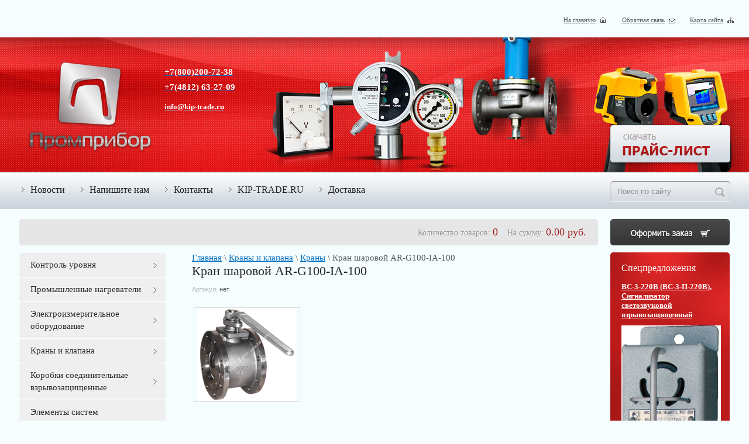

--- FILE ---
content_type: text/html; charset=utf-8
request_url: https://kip-trade.ru/kran-sharovoy-ar-g100-ia-100
body_size: 23595
content:


	<!doctype html>
<!--[if lt IE 7 ]> <html lang="ru" class="ie6 ltie9 ltie8 ltie7"> <![endif]-->
<!--[if IE 7 ]>    <html lang="ru" class="ie7 ltie9 ltie8"> <![endif]-->
<!--[if IE 8 ]>    <html lang="ru" class="ie8 ltie9"> <![endif]-->
<!--[if IE 9 ]>    <html lang="ru" class="ie9"> <![endif]-->
<!--[if (gt IE 9)|!(IE)]><!--> <html lang="ru"> <!--<![endif]-->
<head>
<meta name="google-site-verification" content="TJQOsyc2YTr1phkGf2wry2AoEEdZI36DKTa2irS8dNk" />
<meta name='wmail-verification' content='4c697cbc9d174fc7' />
<link rel="icon" href="http://kip-trade.ru/favicon.ico" type="image/x-icon" />
<link rel="shortcut icon" href="http://kip-trade.ru/favicon.ico" type="image/x-icon" />
  <meta charset="utf-8">
  <meta name="robots" content="all"/>
  <title>Кран шаровой AR-G100-IA-100. Описание. Цена. Заказать| ООО &quot;Промприбор&quot;</title>
  <meta name="description" content="Кран шаровой AR-G100-IA-100. Наш телефон в г. Смоленске: (4812)63-27-09">
  <meta name="keywords" content="Кран шаровой AR-G100-IA-100">
  <meta name="SKYPE_TOOLBAR" content="SKYPE_TOOLBAR_PARSER_COMPATIBLE">  
  
  <meta name="viewport" content="width=device-width, height=device-height, initial-scale=1.0, maximum-scale=1.0, user-scalable=no">
  <meta name="msapplication-tap-highlight" content="no"/>
  <meta name="format-detection" content="telephone=no">
  <meta http-equiv="x-rim-auto-match" content="none">
  
  <link href="/t/v321/images/styles_articles_tpl.css" rel="stylesheet">
  <link href="/t/v321/images/styles.css" rel="stylesheet">
  <link href="/t/v321/images/shop/styles_shop.css" rel="stylesheet">
  <link href="/t/v321/images/bxslider/jquery.bxslider.css" rel="stylesheet">  
 <link href="/t/v321/images/style_vizual_for_kip-trade_ru_m.css" rel="stylesheet">
 <link href="/t/v321/images/styles.scss.css" rel="stylesheet">
  <!--[if lt IE 10]>
  <link href="/t/v321/images/style_ie_7_8_9.css" rel="stylesheet" type="text/css">
  <![endif]-->
  <link href="/g/shop2/shop2.css" rel="stylesheet" type="text/css" />
<link href="/g/shop2/comments/comments.less.css" rel="stylesheet" type="text/css" />
<link rel="stylesheet" type="text/css" href="/g/shop2/elements.less.css">

	<script type="text/javascript" src="/g/jquery/jquery-1.7.2.min.js" charset="utf-8"></script>


<script type="text/javascript" src="/g/shop2/shop2.packed.js"></script>
<script type="text/javascript" src="/g/printme.js" charset="utf-8"></script>
<script type="text/javascript" src="/g/no_cookies.js" charset="utf-8"></script>
<script type="text/javascript" src="/g/shop2v2/default/js/baron.min.js"></script>
<script type="text/javascript" src="/g/shop2/shop2custom.js" charset="utf-8"></script>
<script type="text/javascript" src="/g/shop2/disable.params.shop2.js" charset="utf-8"></script>
<script type="text/javascript">
	shopClient.uri = '/prompribor';
	shopClient.mode = 'product';
        	shop2.apiHash = {"getPromoProducts":"99b702cb158ae9dde7198fa1f31b5627","cartAddItem":"bc63636d6861baafbc19af126aa90faa","getSearchMatches":"af2b5a1915cce569c9ada872f48d6715","getFolderCustomFields":"ae9629adf5000b4c2e82d358b6bb58db","getProductListItem":"6b78ca57b2dd9dbf50298bbdbbf12c08","cartRemoveItem":"8dd1ecbc60a9850d9f89e1c4134d881f","cartUpdate":"ce3ec93f93ce9945960ffa89c0e6fce6","cartRemoveCoupon":"5a831ee827be44d42813289deae9f235","cartAddCoupon":"c7476ffab20b49044c3d73ab82742cbe","deliveryCalc":"961ec072e5582e07a6b6c022872c988e","printOrder":"f55c49522aa8afe5d1eb40c1c4e79f35","cancelOrder":"a5225fdda9ab7550430bdfed93d398ed","cancelOrderNotify":"93df074dd499d8b5e46a46f85b10a484","repeatOrder":"49839aeaf41a2a79abd6e4c2cbb4db8f","paymentMethods":"b7662dff9a283bc5c1c116ad7f7ccc4d","compare":"f49e93a4ef12f08809038c4480d61f98"};
</script>  
  <meta name="mailru-domain" content="CpLsTwMlhORfsnYQ" />
<meta name="yandex-verification" content="75e1e11c18076a52" />
<meta name="google-site-verification" content="YqbcXXzTMxPMnowyHk0oKHoYoU6o7r9-SPA-kczeAyg" />
<link rel='stylesheet' type='text/css' href='/shared/highslide-4.1.13/highslide.min.css'/>
<script type='text/javascript' src='/shared/highslide-4.1.13/highslide-full.packed.js'></script>
<script type='text/javascript'>
hs.graphicsDir = '/shared/highslide-4.1.13/graphics/';
hs.outlineType = null;
hs.showCredits = false;
hs.lang={cssDirection:'ltr',loadingText:'Загрузка...',loadingTitle:'Кликните чтобы отменить',focusTitle:'Нажмите чтобы перенести вперёд',fullExpandTitle:'Увеличить',fullExpandText:'Полноэкранный',previousText:'Предыдущий',previousTitle:'Назад (стрелка влево)',nextText:'Далее',nextTitle:'Далее (стрелка вправо)',moveTitle:'Передвинуть',moveText:'Передвинуть',closeText:'Закрыть',closeTitle:'Закрыть (Esc)',resizeTitle:'Восстановить размер',playText:'Слайд-шоу',playTitle:'Слайд-шоу (пробел)',pauseText:'Пауза',pauseTitle:'Приостановить слайд-шоу (пробел)',number:'Изображение %1/%2',restoreTitle:'Нажмите чтобы посмотреть картинку, используйте мышь для перетаскивания. Используйте клавиши вперёд и назад'};</script>

<!-- 46b9544ffa2e5e73c3c971fe2ede35a5 -->
<script type='text/javascript' src='/shared/s3/js/lang/ru.js'></script>
<script type='text/javascript' src='/shared/s3/js/common.min.js'></script>
<link rel='stylesheet' type='text/css' href='/shared/s3/css/calendar.css' /><link rel="icon" href="/favicon.ico" type="image/x-icon">

<!--s3_require-->
<link rel="stylesheet" href="/g/basestyle/1.0.1/user/user.css" type="text/css"/>
<link rel="stylesheet" href="/g/basestyle/1.0.1/user/user.blue.css" type="text/css"/>
<script type="text/javascript" src="/g/basestyle/1.0.1/user/user.js" async></script>
<!--/s3_require-->

  <script type="text/javascript" src="/t/v321/images/bxslider/jquery.bxslider.min.js"></script>
  <script type="text/javascript" src="/t/v321/images/modernizr_2_6_1.js"></script>

<script type="text/javascript" src="/shared/misc/includeform.js?2"></script>

<script type="text/javascript">
$(document).ready(function(){

$('.get_buy').click(function(e){
    e.preventDefault();
  $('.myform').includeForm('/cena-po-zaprosu', function(){
$('.url').val(document.location.href)
    $('<div class="close"></div>').appendTo('.myform');
    $('.popup').fadeIn();
    $('.myform').click(function(e){e.stopPropagation();})
    $('.close').click(function(){$('.popup').fadeOut();})
    $('.popup').click(function(){$(this).fadeOut();})
  });
});

});
</script>

<script src="/t/v321/images/scripts.js"></script>
<link href="/t/v321/images/styles_bdr.scss.css" rel="stylesheet" type="text/css" />
<link rel="stylesheet" href="/t/v321/images/css/adaptive_styles.scss.css">
<script type="text/javascript" src="/t/v321/images/js/adaptive_js.js"></script>
</head>
<body>
<div class="site-wrap">
  <header class="site-header">
  	<button class="menu-burger">
		<div class="lines"></div>
	</button>
	<div class="menu-top-wrapper menu-mobile-wr">
		<div class="mobile-menu-in">
			<div class="close-menu"></div>
			<div class="menu-overflow">
				<div class="site-search">
					<form action="/search" method="get">
						<input type="text" name="search" onblur="this.value=this.value==''?'Поиск по сайту':this.value" onfocus="this.value=this.value=='Поиск по сайту'?'':this.value;" value="Поиск по сайту"  />
						<input type="submit" value="" />
					<re-captcha data-captcha="recaptcha"
     data-name="captcha"
     data-sitekey="6LcYvrMcAAAAAKyGWWuW4bP1De41Cn7t3mIjHyNN"
     data-lang="ru"
     data-rsize="invisible"
     data-type="image"
     data-theme="light"></re-captcha></form>
				</div>
				<ul class="mob_menu"><li><a href="/news" ><span>Новости</span></a></li><li><a href="/mailus" ><span>Напишите нам</span></a></li><li><a href="/address" ><span>Контакты</span></a></li><li class="opened active"><a href="/" ><span>KIP-TRADE.RU</span></a></li><li><a href="/dostavka" ><span>Доставка</span></a></li></ul>								<ul class="mob_menu"><li class="s3-menu-allin-has"><a href="/prompribor/folder/kontrol-urovnya" ><span>Контроль уровня</span></a><ul class="level-2"><li><a href="/prompribor/folder/vtorichnye-pribory-si-sens" ><span>Вторичные приборы СИ СЕНС</span></a></li><li><a href="/prompribor/folder/signalizatory-svetovye-zvukovye-svetozvukovye" ><span>Сигнализаторы световые, звуковые, светозвуковые</span></a></li><li><a href="/poplavkovyye-datchiki-urovnya" ><span>Поплавковые датчики уровня</span></a></li><li><a href="/ustroystvo-zazemleniya-avtotsistern-uza" ><span>Устройства заземления автоцистерн УЗА</span></a></li><li><a href="/urovnemery,-datchiki-urovnya" ><span>Уровнемеры, датчики уровня</span></a></li><li><a href="/kontrollery-urovnya" ><span>Контроллеры уровня</span></a></li><li><a href="/konduktometricheskiye-datchiki" ><span>Кондуктометрические датчики</span></a></li></ul></li><li class="s3-menu-allin-has"><a href="/prompribor/folder/promyshlennye-nagrevateli" ><span>Промышленные нагреватели</span></a><ul class="level-2"><li><a href="/kalorifery" ><span>Калориферы</span></a></li><li><a href="/teploventilyatory" ><span>Тепловентиляторы</span></a></li><li><a href="/pogruzhnyye-vzryvozashchishchennyye-nagrevateli-dlya-podogreva-zhidkosti" ><span>Погружные взрывозащищенные нагреватели для подогрева жидкости</span></a></li><li><a href="/aksessuary-dlya-obogrevaemyh-shkafov-upravleniya" ><span>Аксессуары для обогреваемых шкафов управления</span></a></li><li><a href="/elektroobogrevateli" ><span>Электрообогреватели</span></a></li><li><a href="/teny" ><span>ТЭНЫ</span></a></li></ul></li><li class="s3-menu-allin-has"><a href="/prompribor/folder/elektroizmeritelnoe-oborudovanie" ><span>Электроизмерительное оборудование</span></a><ul class="level-2"><li><a href="/normalnyye-elementy" ><span>Нормальные элементы</span></a></li><li><a href="/multimetry,-testery" ><span>Мультиметры, Тестеры</span></a></li><li><a href="/voltmetry" ><span>Вольтметры</span></a></li><li><a href="/ampermetry" ><span>Амперметры</span></a></li><li><a href="/tokovyye-kleshchi" ><span>Токовые клещи</span></a></li><li><a href="/transformatory" ><span>Трансформаторы</span></a></li><li><a href="/chastotomery" ><span>Частотомеры</span></a></li><li><a href="/kombinirovannye-pribory" ><span>Комбинированные приборы</span></a></li></ul></li><li class="s3-menu-allin-has opened"><a href="/prompribor/folder/krany-i-klapana" ><span>Краны и клапана</span></a><ul class="level-2"><li><a href="/klapana-sens-dn-15...100-pn-25...40-pryamogo-deystviya" ><span>Клапана СЕНС DN(15...100)PN(25...40) прямого действия</span></a></li><li><a href="/prompribor/folder/klapana-sens-dn-15-100-pn-25-40-no" ><span>Клапана СЕНС DN(15...100)PN(25...40)-НО</span></a></li><li><a href="/klapana-sens-dn-15...100-pn16-v-dlya-vyazkikh-sred" ><span>Клапана СЕНС DN(15...100)PN16-В для вязких сред</span></a></li><li><a href="/klapana-sens-dn-25...100-pn16-m-dlya-mazuta" ><span>Клапана СЕНС DN(25...100)PN16-М для мазута</span></a></li><li><a href="/klapana-s-povorotnoy-zaslonkoy-sens-p-dn-80...100-pn5" ><span>Клапана с поворотной заслонкой СЕНС-П DN(80...100)PN5</span></a></li><li><a href="/klapana-sens-pr-dn-15...100-pn25" ><span>Клапана СЕНС ПР DN(15...100)PN25</span></a></li><li><a href="/krany-s-elektroprivodom" ><span>Краны с электроприводом</span></a></li><li><a href="/elektromagnitnyye-solenoidnyye-klapana" ><span>Электромагнитные (соленоидные) клапана</span></a></li><li><a href="/privody-dlya-klapanov" ><span>Приводы для клапанов</span></a></li><li><a href="/rele-vremeni-dlya-klapanov" ><span>Реле времени для клапанов</span></a></li><li><a href="/konnektory" ><span>Коннекторы</span></a></li><li class="opened active"><a href="/krany" ><span>Краны</span></a></li><li><a href="/katushki-dlya-klapanov" ><span>Катушки для клапанов</span></a></li></ul></li><li><a href="/prompribor/folder/korobki-soedinitelnye-vzryvozaschischennye" ><span>Коробки соединительные взрывозащищенные</span></a></li><li><a href="/prompribor/folder/elementy-sistem-avtomaticheskogo-regulirovaniya" ><span>Элементы систем автоматического регулирования</span></a></li><li class="s3-menu-allin-has"><a href="/prompribor/folder/kontrol-davleniya" ><span>Контроль давления</span></a><ul class="level-2"><li><a href="/manometry,-manovakuummetry,-vakuummetry" ><span>Манометры, мановакуумметры, вакуумметры</span></a></li><li><a href="/prompribor/folder/rele-davleniya" ><span>Реле давления</span></a></li><li><a href="/preobrazovateli-davleniya" ><span>Преобразователи давления</span></a></li><li><a href="/vspomogatelnye-ustrojstva" ><span>Вспомогательные устройства</span></a></li></ul></li><li class="s3-menu-allin-has"><a href="/prompribor/folder/tahometry-sekundomery-i-taymery" ><span>Тахометры, секундомеры и таймеры</span></a><ul class="level-2"><li><a href="/prompribor/folder/rele-vremeni-taymery" ><span>Реле времени (таймеры)</span></a></li><li><a href="/rele-realnogo-vremeni" ><span>Реле реального времени</span></a></li><li><a href="/schetchiki-vremeni-narabotki" ><span>Счетчики времени наработки</span></a></li><li><a href="/schetchiki-impulsov" ><span>Счетчики импульсов</span></a></li></ul></li><li><a href="/prompribor/folder/ustroystva-kontrolya-i-zaschity" ><span>Устройства контроля и защиты</span></a></li><li><a href="/filtry-magistralnyye" ><span>Фильтры  магистальные</span></a></li><li><a href="/prompribor/folder/sistemy-avtomatiki-zaschity-i-telemehaniki" ><span>Системы автоматики, защиты и телемеханики</span></a></li><li><a href="/prompribor/folder/ustroystva-dlya-bezopasnoy-raboty-v-elektroustanovkah" ><span>Устройства для безопасной работы в электроустановках</span></a></li><li><a href="/prompribor/folder/gazoanaliticheskoe-oborudovanie" ><span>Газоаналитическое оборудование</span></a></li><li class="s3-menu-allin-has"><a href="/prompribor/folder/kontrol-temperatury-i-vlazhnosti" ><span>Контроль температуры и влажности</span></a><ul class="level-2"><li><a href="/termostaty" ><span>Термостаты</span></a></li><li><a href="/termogigrometry" ><span>Термогигрометры</span></a></li><li><a href="/termometry-analogovyye-i-tsifrovyye-" ><span>Термометры (аналоговые и цифровые)</span></a></li><li><a href="/pirometry" ><span>Пирометры</span></a></li><li><a href="/datchiki-temperatury-i-vlazhnosti" ><span>Датчики температуры и влажности</span></a></li></ul></li><li><a href="/prompribor/folder/lyuksmetry-yarkomery" ><span>Люксметры, яркомеры</span></a></li><li><a href="/prompribor/folder/zvuk-i-shum" ><span>Звук и шум</span></a></li><li><a href="/prompribor/folder/izmeriteli-parametrov-materialov-i-pokrytiy" ><span>Измерители параметров материалов и покрытий</span></a></li><li class="s3-menu-allin-has"><a href="/prompribor/folder/pnevmaticheskoe-oborudovanie" ><span>Пневматическое оборудование</span></a><ul class="level-2"><li><a href="/elementy-useppa" ><span>Элементы УСЭППА</span></a></li><li><a href="/soyedinitelnyye-elementy" ><span>Соединительные элементы</span></a></li><li><a href="/dopolnitelnoye-oborudovaniye" ><span>Дополнительное оборудование</span></a></li><li><a href="/pnevmoraspredeliteli" ><span>Пневмораспределители</span></a></li><li><a href="/pnevmovibratory" ><span>Пневмовибраторы</span></a></li><li><a href="/pnevmocilindry-i-gidrocilindry" ><span>Пневмоцилиндры и гидроцилиндры</span></a></li><li><a href="/podgotovka-vozduha" ><span>Подготовка воздуха</span></a></li></ul></li><li class="s3-menu-allin-has"><a href="/prompribor/folder/produkciya-rigol" ><span>Продукция RIGOL</span></a><ul class="level-2"><li><a href="/prompribor/folder/cifrovye-oscillograffy-rigol" ><span>Цифровые осциллограффы RIGOL</span></a></li><li><a href="/tsifrovyye-generatory" ><span>Цифровые генераторы</span></a></li></ul></li><li><a href="/prompribor/folder/kabelnaya-produkciya" ><span>Кабельная продукция</span></a></li><li><a href="/prompribor/folder/ustroystva-upravleniya-i-signalizacii" ><span>Устройства управления и сигнализации</span></a></li><li><a href="/prompribor/folder/sredstva-zaschity-ot-porazheniya-elektrichestvom" ><span>Средства защиты от поражения электричеством</span></a></li><li><a href="/prompribor/folder/727096221" ><span>приборы программируемой силовой электроники</span></a></li><li><a href="/prompribor/folder/laboratornoe-oborudovanie" ><span>Лабораторное оборудование</span></a></li><li class="s3-menu-allin-has"><a href="/prompribor/folder/regulyatory-i-registratory" ><span>Регуляторы и регистраторы</span></a><ul class="level-2"><li><a href="/prompribor/folder/datchiki-rele-potoka" ><span>Датчики реле потока</span></a></li><li><a href="/regulyatory-tsifrovyye-1-2-kanalnyye" ><span>Регуляторы цифровые 1-2 канальные</span></a></li><li><a href="/registratory-samopistsy-" ><span>Регистраторы (самописцы)</span></a></li><li><a href="/avtonomnyye-registratory-fizicheskikh-velichin" ><span>Автономные регистраторы физических величин</span></a></li><li><a href="/komplektuyushchiye-dlya-registratorov" ><span>Комплектующие для регистраторов</span></a></li><li class="s3-menu-allin-has"><a href="/oborudovaniye-dlya-kotelnykh" ><span>Оборудование для котельных</span></a><ul class="level-3"><li><a href="/bloki-upravleniya-i-shchity-avtomatiki" ><span>Блоки управления и щиты автоматики</span></a></li></ul></li><li><a href="/cifrovye-mnogokanalnye" ><span>Цифровые многоканальные</span></a></li></ul></li><li><a href="/preobrazovateli-interfeysov" ><span>Преобразователи интерфейсов</span></a></li><li><a href="/bloki-pitaniya" ><span>Блоки питания</span></a></li><li class="s3-menu-allin-has"><a href="/datchiki-polozheniya" ><span>Датчики положения</span></a><ul class="level-2"><li><a href="/yemkostnyye-beskontaktnyye-vyklyuchateli" ><span>Емкостные бесконтактные выключатели</span></a></li><li><a href="/induktivnyye-beskontaktnyye-vyklyuchateli" ><span>Индуктивные бесконтактные выключатели</span></a></li><li><a href="/opticheskiye-datchiki-polozheniya" ><span>Оптические датчики положения</span></a></li><li><a href="/konechnye-vyklyuchateli" ><span>Конечные выключатели</span></a></li><li><a href="/datchiki-holla" ><span>Датчики Холла</span></a></li></ul></li><li><a href="/mekhanotronika" ><span>Механотроника</span></a></li><li><a href="/filtry-vlagomaslootdeliteli-tuman" ><span>Фильтры  влагомаслоотделители Туман</span></a></li><li class="s3-menu-allin-has"><a href="/elektroustanovochnoye-oborudovaniye" ><span>Электроустановочное оборудование</span></a><ul class="level-2"><li class="s3-menu-allin-has"><a href="/ustroystvo-zashchity" ><span>Устройство защиты</span></a><ul class="level-3"><li><a href="/kompleksnyye-ustroystva-zashchity" ><span>Комплексные устройства защиты</span></a></li><li><a href="/razdelitelnyye-iskrovyye-razryadniki" ><span>Разделительные искровые разрядники</span></a></li><li><a href="/rele-vybora-faz" ><span>Реле выбора фаз</span></a></li></ul></li><li class="s3-menu-allin-has"><a href="/rele,-kontaktory" ><span>Реле, контакторы</span></a><ul class="level-3"><li><a href="/tverdotelnyye-rele" ><span>Твердотельные реле</span></a></li><li><a href="/ventilyatory" ><span>Вентиляторы</span></a></li><li><a href="/puskateli" ><span>Пускатели</span></a></li></ul></li><li class="s3-menu-allin-has"><a href="/ustroystva-upravleniya-i-signalizatsii" ><span>Устройства управления и сигнализации</span></a><ul class="level-3"><li><a href="/lampy-signalnyye" ><span>Лампы сигнальные</span></a></li><li><a href="/sireny" ><span>Сирены</span></a></li><li><a href="/indikatory" ><span>Индикаторы</span></a></li></ul></li><li><a href="/ventilyatory-dlya-produvki-kolodcev" ><span>Вентиляторы для продувки колодцев</span></a></li></ul></li><li class="s3-menu-allin-has"><a href="/izmeriteli-fizicheskikh-velichin" ><span>Измерители физических величин</span></a><ul class="level-2"><li><a href="/portativnyye-gazoanalizatory" ><span>Портативные газоанализаторы</span></a></li><li><a href="/statsionarnyye-gazoanalizatory" ><span>Стационарные газоанализаторы</span></a></li></ul></li><li><a href="/aeratory" ><span>Аэраторы</span></a></li><li class="s3-menu-allin-has"><a href="/metrologicheskoye-oborudovaniye" ><span>Метрологическое оборудование</span></a><ul class="level-2"><li><a href="/ruletki-izmeritelnyye-po-gost" ><span>Рулетки измерительные по ГОСТ</span></a></li><li><a href="/poverochno-naladochnaya-apparatura" ><span>Поверочно-наладочная аппаратура</span></a></li></ul></li><li><a href="/prompribor/folder/zapchasti-ppua-1600-100" ><span>Запчасти ППУА 1600/100</span></a></li><li><a href="/vibropreobrazovateli" ><span>Вибропреобразователи</span></a></li><li class="s3-menu-allin-has"><a href="/autonics" ><span>Autonics</span></a><ul class="level-2"><li><a href="/datchiki-davleniya" ><span>Датчики давления</span></a></li><li><a href="/enkodery" ><span>Энкодеры</span></a></li><li><a href="/schetchiki-impulsov-1" ><span>Счетчики импульсов</span></a></li><li><a href="/fotodatchiki" ><span>Фотодатчики</span></a></li><li><a href="/prompribor/folder/temperaturnye-kontrollery" ><span>Температурные контроллеры</span></a></li></ul></li><li class="s3-menu-allin-has"><a href="/termodatchiki" ><span>Термодатчики</span></a><ul class="level-2"><li><a href="/termopary" ><span>Термопары</span></a></li><li><a href="/prompribor/folder/termosoprotivleniye" ><span>Термосопротивление</span></a></li></ul></li><li><a href="/moduli-vvoda/vyvoda-i-rasshireniya" ><span>Модули ввода/вывода и расширения</span></a></li><li><a href="/tovary-dlya-zdorovya" ><span>Товары для здоровья</span></a></li><li><a href="/sredstva-i-sistemy-ohranno-pozharnoj-signalizacii" ><span>Средства и системы охранно-пожарной сигнализации</span></a></li><li class="s3-menu-allin-has"><a href="/armatura-i-fitingi" ><span>Арматура и фитинги</span></a><ul class="level-2"><li><a href="/filtry" ><span>Фильтры</span></a></li></ul></li><li class="s3-menu-allin-has"><a href="/pls-kontrollery-programmiruemye-rele" ><span>PLС, контроллеры, программируемые реле</span></a><ul class="level-2"><li><a href="/kontrollery" ><span>Контроллеры</span></a></li></ul></li></ul>			</div>
		</div>
	</div>
		<div class="new-contacts-wr">
				<div class="new-contacts-phone">
			<div class="new-contacts-phone-title"></div>
			<div class="new-contacts-phone-body"><p><a href="tel:88002007238">+7(800)200-72-38</a><br /> <a href="tel:+74812632709">+7(4812)63-27-09</a><br /> <a href="tel:+74812339525">+7(4812)33-95-25</a></p></div>
		</div>
						<div class="new-contacts-address">
			<div class="new-contacts-address-title"></div>
			<div class="new-contacts-address-body"><p>Юридический адрес: 214004, г. Смоленск, ул. Багратиона д.13. оф.79<br /> <a href="mailto:info@kip-trade.ru">info@kip-trade.ru</a></p></div>
		</div>
			</div>
	    <div class="ticos">
      <a href="/">На главную</a>
      <a href="/mailus">Обратная связь</a>
      <a href="/sitemap">Карта сайта</a>
    </div>
    <div class="site-header-in">
	    <div class="tback"><img src="/t/v321/images/top.jpg" alt="" ><div></div></div>
	    <div class="phone-top tmp-inner-p clear-self"><p><span style="color: #ffffff;"><a href="tel:88002007238"><span style="color: #ffffff;">+7(800)200-72-38</span></a><a href="tel:+74812632709;"><span style="color: #ffffff;"><br />+7(4812) 63-27-09<br /></span></a><a href="tel:+74812339525"><span style="color: #ffffff;"><br /></span></a></span></p>
<p></p>
<p></p></div>	    <div class="phone-top2 tmp-inner-p clear-self"><p><span style="color: #ffffff;"><strong><span style="color: #ffffff;"></span></strong></span></p>
<p><span style="color: #ffffff;"><strong><a href="#"><span style="color: #ffffff;">info@kip-trade.ru</span></a></strong></span></p></div>	    	    <div class="slogo_div"><a href="http://kip-trade.ru"><img class="site-logo tmp-nobor" src="/t/v321/images/logo.png" alt="" /></a></div>
	    <div class="stbut_div">
	    	<a href="/skachat-prays-list" class="tbut"></a>
	    </div>
	</div>
  </header>
  <nav class="menu-top-wrap clear-self">
    <ul class="menu-top menu-default"><li><a href="/news" >Новости</a></li><li><a href="/mailus" >Напишите нам</a></li><li><a href="/address" >Контакты</a></li><li><a href="/" >KIP-TRADE.RU</a></li><li><a href="/dostavka" >Доставка</a></li></ul>
    <div class="site-search">
      <form action="/search" method="get">
        <input type="text" name="search" onblur="this.value=this.value==''?'Поиск по сайту':this.value" onfocus="this.value=this.value=='Поиск по сайту'?'':this.value;" value="Поиск по сайту"  />
        <input type="submit" value="" />
      <re-captcha data-captcha="recaptcha"
     data-name="captcha"
     data-sitekey="6LcYvrMcAAAAAKyGWWuW4bP1De41Cn7t3mIjHyNN"
     data-lang="ru"
     data-rsize="invisible"
     data-type="image"
     data-theme="light"></re-captcha></form>
    </div>
  </nav>
  <div class="site-content-overwrap">
    
             
<div id="shop2-cart-preview">




		<div id="cart" class="pie">
			Количество товаров: <span class="cart1" id="cart_total_amount">0</span>&nbsp;&nbsp;&nbsp;
			<span class="titl">На сумму: <span class="cart1"><span id="cart_total">0.00</span> руб.</span></span> 
			<a href="/prompribor/cart"></a>
			<div id="shop-added" class="added-to-cart">Добавлено в корзину</div>
		</div>


</div>        <div class="site-content-wrap clear-self">
      <div class="site-content">
        <div class="site-content-middle right-cell">
        	
<div data-url="/"><a href="/">Главная</a> \ <a href="/prompribor/folder/krany-i-klapana">Краны и клапана</a> \ <a href="/krany">Краны</a> \ Кран шаровой AR-G100-IA-100</div>          <h1>Кран шаровой AR-G100-IA-100</h1>
          
	
		<script type="text/javascript">
			if ( typeof jQuery == "undefined") {
				document.write('<' + 'script type="text/javascript" charset="utf-8" ' + 'src="/shared/s3/js/jquery-1.7.2.min.js"' + '><' + '/script>');
			}
		</script>
	


	<script type="text/javascript">
		//<![CDATA[
		shop2.product.init({
			'refs' : {"1003235411":{"get_price":[["1207722811","1207723011","1207723211"]],"diametr_uslovnogo_prohoda":{"32928811":["1207722811"],"32929411":["1207723011"],"33261811":["1207723211"]}}},
			'apiHash' : {"getPromoProducts":"99b702cb158ae9dde7198fa1f31b5627","cartAddItem":"bc63636d6861baafbc19af126aa90faa","getSearchMatches":"af2b5a1915cce569c9ada872f48d6715","getFolderCustomFields":"ae9629adf5000b4c2e82d358b6bb58db","getProductListItem":"6b78ca57b2dd9dbf50298bbdbbf12c08","cartRemoveItem":"8dd1ecbc60a9850d9f89e1c4134d881f","cartUpdate":"ce3ec93f93ce9945960ffa89c0e6fce6","cartRemoveCoupon":"5a831ee827be44d42813289deae9f235","cartAddCoupon":"c7476ffab20b49044c3d73ab82742cbe","deliveryCalc":"961ec072e5582e07a6b6c022872c988e","printOrder":"f55c49522aa8afe5d1eb40c1c4e79f35","cancelOrder":"a5225fdda9ab7550430bdfed93d398ed","cancelOrderNotify":"93df074dd499d8b5e46a46f85b10a484","repeatOrder":"49839aeaf41a2a79abd6e4c2cbb4db8f","paymentMethods":"b7662dff9a283bc5c1c116ad7f7ccc4d","compare":"f49e93a4ef12f08809038c4480d61f98"},
			'verId': 590070
			});
		// ]]>
	</script>

	
	
	
													
				
<form class="tpl-product shop2-product-item"  method="post" action="/prompribor?mode=cart&amp;action=add" accept-charset="utf-8"
onsubmit="shopClient.addItem(this, 'bc63636d6861baafbc19af126aa90faa', '590070', this.kind_id.value, this.amount.value,this.elements.submit, 'shop2-cart-preview'); return false;">
	<input type="hidden" name="kind_id" value="1207723211"/>
	<input type="hidden" name="product_id" value="1003235411"/>
	<input type="hidden" name="meta" value='{&quot;diametr_uslovnogo_prohoda&quot;:&quot;33261811&quot;}'/>
		<div class="product-code">
		Артикул: <span>нет</span>
	</div>
		<div class="product-clear"></div>
	<div class="product-wrap">
		<div class="product-left-bar">
			<div style="min-width:180px; min-height:160px;">
				<div class="product-image " style="width:180px; height:160px;">
										<a href="/d/ar-gh100-ia.png" class="highslide" onclick="return hs.expand(this, {slideshowGroup: 'product'})"> <img id="shop2-product-image"
						src="/thumb/2/5K1qffENG_Qi7bCZFE-q-A/180r160/d/ar-gh100-ia.png" 
						alt="Кран шаровой AR-G100-IA-100" /> </a>
									</div>
															</div>

		</div>
		<div class="product-right-bar">
			<div class="product-bot">
								
					
				<div class="product-price">
					Цена:
					<br />
										<span>54&nbsp;032.00</span> <em>руб.  (шт)</em>
				</div>

			<div class="product-amount">
					Кол-во:
					<br />
					<span class="product-amount-button p-minus"></span>
					<input type="text" name="amount" value="1" />
					<span class="product-amount-button p-plus"></span>
				</div>
				<div class="buy-button">
					<button type="submit" name="submit" value="Купить"  class="product-buy" title="Купить"><span class="buy"></span></button>
				</div>
				<div class="product-clear"></div>
				
			</div>
						<div class="phones-block">
								<div class="phones-block__item"><span><p><span style="color: #000000;">(4812)63-27-09</span></p></span></div>
								<div class="phones-block__item"><span></span></div>
								<div class="phones-block__item"><span><p><a href="mailto:info@kip-trade.ru">info@kip-trade.ru</a>&nbsp;</p></span></div>
							</div>
																
				
									
									
																														<div class="product-options-tit">Диаметр условного прохода:</div>
						<div class="product-options">
							<select name="cf_diametr_uslovnogo_prohoda" class="shop2-cf select-type" onchange="shop2.product.reload(this,'product')">
																	<option  value="32928811" data-name="diametr_uslovnogo_prohoda" data-value="32928811" data="1207722811" >25мм</option>
																	<option  value="32929411" data-name="diametr_uslovnogo_prohoda" data-value="32929411" data="1207723011" >50мм</option>
																	<option  value="33261811" data-name="diametr_uslovnogo_prohoda" data-value="33261811" data="1207723211" selected="selected">100мм</option>
															</select>
						</div>
																						
		<script type="text/javascript">
			hs.align = 'center';
			hs.transitions = ['expand', 'crossfade'];
			hs.outlineType = 'rounded-white';
			hs.fadeInOut = true;
			hs.dimmingOpacity = 0.75;

			hs.addSlideshow({
				slideshowGroup: 'product',
				interval: 5000,
				repeat: false,
				useControls: true,
				fixedControls: 'fit',
				overlayOptions: {
					opacity: .75,
					position: 'bottom center',
					hideOnMouseOut: true
				}
			});
		</script>
	

	<div class="product-thumbnails">
		<div class="product-thumbnails-wrap">
			<ul>
														<li>
						<a class="highslide" href="/d/gh100-ia_1d.jpg" onclick="return hs.expand(this, {slideshowGroup: 'product'});">
						<img width="50" height="37" src="/g/spacer.gif" style="background: url('/thumb/2/o5Ocy5_xkzM69QdH-l26kg/50r38/d/gh100-ia_1d.jpg') 50% 50% no-repeat;" alt="Кран шаровой AR-G100-IA-100" title="Кран шаровой AR-G100-IA-100" border="0" />
						</a>
					</li>
												</ul>
			<div class="product-clear"></div>
		</div>
	</div>
		</div>
		<div class="product-clear"></div>
	</div>
<re-captcha data-captcha="recaptcha"
     data-name="captcha"
     data-sitekey="6LcYvrMcAAAAAKyGWWuW4bP1De41Cn7t3mIjHyNN"
     data-lang="ru"
     data-rsize="invisible"
     data-type="image"
     data-theme="light"></re-captcha></form>

	<div class="shop2-folders-list"> Находится в разделах: 
			<a href="/krany">Краны</a>		</div>

<script>
$('.phones-block').on('click', function(){
	$(this).toggleClass('active');
});
</script>


<div class="product-desc">
	<div class="shop-tabs">
		<ul class="shop-tabs-nav">
							<li>
					<a href="#tabs-1">Описание</a>
				</li>
			
							<li>
					<a href="#tabs-2">Параметры</a>
				</li>
			
							<li>
					<a href="#tabs-3">Модификации</a>
				</li>
			
								</ul>

		<div class="product-clear"></div>

					<div class="shop-tab" id="tabs-1">
				<p><strong>Кран шаровой</strong> фланцевый с ручным управлением <strong>AR-G100-IA</strong> полнопроходной.</p>
<table border="1" cellspacing="1" align="center" class="table2" style="width: 100%;"><caption><strong>Технические характеристики</strong></caption>
<tbody>
<tr style="background-color: #dd2922;">
<td style="text-align: center;"><span style="color: #ffffff;"><strong>Параметр&nbsp;</strong></span></td>
<td style="text-align: center;"><span style="color: #ffffff;"><strong>Значение</strong></span></td>
</tr>
<tr style="background-color: #a9a9a9;">
<td style="text-align: center;">Рабочая среда</td>
<td style="text-align: center;">Вода, горячая вода, пар, воздух, масла, инертные газы, бензин, мазут, слабые кислоты, спирт</td>
</tr>
<tr>
<td style="text-align: center;">Температура рабочей среды&nbsp;</td>
<td style="text-align: center;">&minus;25...300&deg;С</td>
</tr>
<tr style="background-color: #a9a9a9;">
<td style="text-align: center;">Материалы</td>
<td style="text-align: center;">Корпус: нержавеющая сталь&nbsp;<br />Уплотнения: PTFE, PPL</td>
</tr>
<tr>
<td style="text-align: center;">Рабочее давление</td>
<td style="text-align: center;">0...2,5 MПa</td>
</tr>
<tr style="background-color: #a9a9a9;">
<td style="text-align: center;">Max давление&nbsp;</td>
<td style="text-align: center;">До 6,4 МПа</td>
</tr>
</tbody>
</table>
<table border="1" cellspacing="1" align="center" class="table2" style="width: 100%;"><caption><strong>Модификации крана шарового AR-G100-IA</strong></caption>
<tbody>
<tr style="background-color: #dd2922;">
<td style="text-align: center;"><span style="color: #ffffff;"><strong>Обозначение</strong></span></td>
<td style="text-align: center;"><span style="color: #ffffff;"><strong>Ду, мм</strong></span></td>
<td style="text-align: center;"><span style="color: #ffffff;"><strong>Kv, м&sup3;/ч</strong></span></td>
<td style="text-align: center;"><span style="color: #ffffff;"><strong>Присоединение</strong></span></td>
</tr>
<tr style="background-color: #a9a9a9;">
<td style="text-align: center;"><strong>AR-G100-IA-25</strong></td>
<td style="text-align: center;">25</td>
<td style="text-align: center;">26</td>
<td style="text-align: center;">F1"</td>
</tr>
<tr>
<td style="text-align: center;"><strong>AR-G100-IA-50</strong></td>
<td style="text-align: center;">50</td>
<td style="text-align: center;">100</td>
<td style="text-align: center;">F2"</td>
</tr>
<tr style="background-color: #a9a9a9;">
<td style="text-align: center;"><strong>AR-G100-IA-100</strong></td>
<td style="text-align: center;">100</td>
<td style="text-align: center;">450</td>
<td style="text-align: center;">F4"</td>
</tr>
</tbody>
</table>
				<div class="product-clear"></div>
			</div>
		
					<div class="shop-tab shop2-product-item-params" id="tabs-2">
				<table class="shop2-product-params-list" border="0" cellspacing="0" cellpadding="0"><tr class="even"><th>Диаметр&nbsp;условного&nbsp;прохода</th><td>100мм</td></tr></table>
				<div class="product-clear"></div>
			</div>
		
					<div class="shop-tab" id="tabs-3">
				<div class="product-accessory"><div class="product-accessory-image"><a href="/d/ar-gh100-ia.png" class="highslide" onclick="return hs.expand(this)"><img src="/g/spacer.gif" height="70" width="70" style="background: url('/thumb/2/98-4zfrPQqWtkFzzhtnSVA/70r70/d/ar-gh100-ia.png') 50% 50% no-repeat;" alt="" border="0" /></a></div><div class="product-accessory-name"><a href="/kran-sharovoy-ar-g100-ia">Кран шаровой AR-G100-IA</a><div class="product-accessory-prise">10&nbsp;197.00 руб.</div></div><form action="" onsubmit="document.location='/kran-sharovoy-ar-g100-ia'; return false;" method="post"><button type="submit" name="submit" class="product-accessory-buy more" title="Подробнее"></button><re-captcha data-captcha="recaptcha"
     data-name="captcha"
     data-sitekey="6LcYvrMcAAAAAKyGWWuW4bP1De41Cn7t3mIjHyNN"
     data-lang="ru"
     data-rsize="invisible"
     data-type="image"
     data-theme="light"></re-captcha></form><div class="product-clear"></div><table class="shop2-product-params-list" border="0" cellspacing="0" cellpadding="0"><tr ><th>Диаметр&nbsp;условного&nbsp;прохода</th><td>25мм</td></tr></table></div><div class="product-accessory"><div class="product-accessory-image"><a href="/d/ar-gh100-ia.png" class="highslide" onclick="return hs.expand(this)"><img src="/g/spacer.gif" height="70" width="70" style="background: url('/thumb/2/98-4zfrPQqWtkFzzhtnSVA/70r70/d/ar-gh100-ia.png') 50% 50% no-repeat;" alt="" border="0" /></a></div><div class="product-accessory-name"><a href="/kran-sharovoy-ar-g100-ia-50">Кран шаровой AR-G100-IA-50</a><div class="product-accessory-prise">22&nbsp;554.00 руб.</div></div><form action="" onsubmit="document.location='/kran-sharovoy-ar-g100-ia-50'; return false;" method="post"><button type="submit" name="submit" class="product-accessory-buy more" title="Подробнее"></button><re-captcha data-captcha="recaptcha"
     data-name="captcha"
     data-sitekey="6LcYvrMcAAAAAKyGWWuW4bP1De41Cn7t3mIjHyNN"
     data-lang="ru"
     data-rsize="invisible"
     data-type="image"
     data-theme="light"></re-captcha></form><div class="product-clear"></div><table class="shop2-product-params-list" border="0" cellspacing="0" cellpadding="0"><tr ><th>Диаметр&nbsp;условного&nbsp;прохода</th><td>50мм</td></tr></table></div>
				<div class="product-clear"></div>
			</div>
		
		
		
	</div>
</div>

<br />
<div class="shop2-back">
    <a rel="nofollow" href="javascript:shopClient.back()"><span>Назад</span></a>  
</div>
	

	
	<link href="/g/s3/menu/allin/0.0.1/s3.menu.allin.less.css" rel="stylesheet" type="text/css" />
<script type='text/javascript' src="/g/s3/misc/eventable/0.0.1/s3.eventable.js"></script>
<script type='text/javascript' src="/g/s3/misc/math/0.0.1/s3.math.js"></script>
<script type='text/javascript' src="/g/s3/menu/allin/0.0.2/s3.menu.allin.js"></script>
<script src="/t/v321/images/popup.menu.js"></script>

<script>
$(function() {

    $('.s3-menu-allin').s3MenuAllIn({
        type: 'right',
        debug: false,
        showTime: 250,
        hideTime: 250,
        activateTimeout: 250
    });    
    
});
</script>

</div>
      </div>
      <aside class="site-content-left">
            
            <nav class="menu-left-wrap">
        <ul class="menu-left menu-default s3-menu-allin s3-menu-allin-popup s3-menu-allin-default ">
                                                            <li ><a class="l1" href="/prompribor/folder/kontrol-urovnya"><span class="tmp-gcon">Контроль уровня</span></a>
                                                                                            <ul>
                                                              <li><a class="l2" href="/prompribor/folder/vtorichnye-pribory-si-sens">Вторичные приборы СИ СЕНС</a>
                                                                                            </li>
                                                                                    <li><a class="l2" href="/prompribor/folder/signalizatory-svetovye-zvukovye-svetozvukovye">Сигнализаторы световые, звуковые, светозвуковые</a>
                                                                                            </li>
                                                                                    <li><a class="l2" href="/poplavkovyye-datchiki-urovnya">Поплавковые датчики уровня</a>
                                                                                            </li>
                                                                                    <li><a class="l2" href="/ustroystvo-zazemleniya-avtotsistern-uza">Устройства заземления автоцистерн УЗА</a>
                                                                                            </li>
                                                                                    <li><a class="l2" href="/urovnemery,-datchiki-urovnya">Уровнемеры, датчики уровня</a>
                                                                                            </li>
                                                                                    <li><a class="l2" href="/kontrollery-urovnya">Контроллеры уровня</a>
                                                                                            </li>
                                                                                    <li><a class="l2" href="/konduktometricheskiye-datchiki">Кондуктометрические датчики</a>
                                                                                            </li>
                                                </ul></li>
                                                                                      <li ><a class="l1" href="/prompribor/folder/promyshlennye-nagrevateli"><span class="tmp-gcon">Промышленные нагреватели</span></a>
                                                                                            <ul>
                                                              <li><a class="l2" href="/kalorifery">Калориферы</a>
                                                                                            </li>
                                                                                    <li><a class="l2" href="/teploventilyatory">Тепловентиляторы</a>
                                                                                            </li>
                                                                                    <li><a class="l2" href="/pogruzhnyye-vzryvozashchishchennyye-nagrevateli-dlya-podogreva-zhidkosti">Погружные взрывозащищенные нагреватели для подогрева жидкости</a>
                                                                                            </li>
                                                                                    <li><a class="l2" href="/aksessuary-dlya-obogrevaemyh-shkafov-upravleniya">Аксессуары для обогреваемых шкафов управления</a>
                                                                                            </li>
                                                                                    <li><a class="l2" href="/elektroobogrevateli">Электрообогреватели</a>
                                                                                            </li>
                                                                                    <li><a class="l2" href="/teny">ТЭНЫ</a>
                                                                                            </li>
                                                </ul></li>
                                                                                      <li ><a class="l1" href="/prompribor/folder/elektroizmeritelnoe-oborudovanie"><span class="tmp-gcon">Электроизмерительное оборудование</span></a>
                                                                                            <ul>
                                                              <li><a class="l2" href="/normalnyye-elementy">Нормальные элементы</a>
                                                                                            </li>
                                                                                    <li><a class="l2" href="/multimetry,-testery">Мультиметры, Тестеры</a>
                                                                                            </li>
                                                                                    <li><a class="l2" href="/voltmetry">Вольтметры</a>
                                                                                            </li>
                                                                                    <li><a class="l2" href="/ampermetry">Амперметры</a>
                                                                                            </li>
                                                                                    <li><a class="l2" href="/tokovyye-kleshchi">Токовые клещи</a>
                                                                                            </li>
                                                                                    <li><a class="l2" href="/transformatory">Трансформаторы</a>
                                                                                            </li>
                                                                                    <li><a class="l2" href="/chastotomery">Частотомеры</a>
                                                                                            </li>
                                                                                    <li><a class="l2" href="/kombinirovannye-pribory">Комбинированные приборы</a>
                                                                                            </li>
                                                </ul></li>
                                                                                      <li ><a class="l1" href="/prompribor/folder/krany-i-klapana"><span class="tmp-gcon">Краны и клапана</span></a>
                                                                                            <ul>
                                                              <li><a class="l2" href="/klapana-sens-dn-15...100-pn-25...40-pryamogo-deystviya">Клапана СЕНС DN(15...100)PN(25...40) прямого действия</a>
                                                                                            </li>
                                                                                    <li><a class="l2" href="/prompribor/folder/klapana-sens-dn-15-100-pn-25-40-no">Клапана СЕНС DN(15...100)PN(25...40)-НО</a>
                                                                                            </li>
                                                                                    <li><a class="l2" href="/klapana-sens-dn-15...100-pn16-v-dlya-vyazkikh-sred">Клапана СЕНС DN(15...100)PN16-В для вязких сред</a>
                                                                                            </li>
                                                                                    <li><a class="l2" href="/klapana-sens-dn-25...100-pn16-m-dlya-mazuta">Клапана СЕНС DN(25...100)PN16-М для мазута</a>
                                                                                            </li>
                                                                                    <li><a class="l2" href="/klapana-s-povorotnoy-zaslonkoy-sens-p-dn-80...100-pn5">Клапана с поворотной заслонкой СЕНС-П DN(80...100)PN5</a>
                                                                                            </li>
                                                                                    <li><a class="l2" href="/klapana-sens-pr-dn-15...100-pn25">Клапана СЕНС ПР DN(15...100)PN25</a>
                                                                                            </li>
                                                                                    <li><a class="l2" href="/krany-s-elektroprivodom">Краны с электроприводом</a>
                                                                                            </li>
                                                                                    <li><a class="l2" href="/elektromagnitnyye-solenoidnyye-klapana">Электромагнитные (соленоидные) клапана</a>
                                                                                            </li>
                                                                                    <li><a class="l2" href="/privody-dlya-klapanov">Приводы для клапанов</a>
                                                                                            </li>
                                                                                    <li><a class="l2" href="/rele-vremeni-dlya-klapanov">Реле времени для клапанов</a>
                                                                                            </li>
                                                                                    <li><a class="l2" href="/konnektory">Коннекторы</a>
                                                                                            </li>
                                                                                    <li><a class="l2" href="/krany">Краны</a>
                                                                                            </li>
                                                                                    <li><a class="l2" href="/katushki-dlya-klapanov">Катушки для клапанов</a>
                                                                                            </li>
                                                </ul></li>
                                                                                      <li ><a class="l1" href="/prompribor/folder/korobki-soedinitelnye-vzryvozaschischennye"><span class="tmp-gcon">Коробки соединительные взрывозащищенные</span></a>
                                                                                            </li>
                                                                                      <li ><a class="l1" href="/prompribor/folder/elementy-sistem-avtomaticheskogo-regulirovaniya"><span class="tmp-gcon">Элементы систем автоматического регулирования</span></a>
                                                                                            </li>
                                                                                      <li ><a class="l1" href="/prompribor/folder/kontrol-davleniya"><span class="tmp-gcon">Контроль давления</span></a>
                                                                                            <ul>
                                                              <li><a class="l2" href="/manometry,-manovakuummetry,-vakuummetry">Манометры, мановакуумметры, вакуумметры</a>
                                                                                            </li>
                                                                                    <li><a class="l2" href="/prompribor/folder/rele-davleniya">Реле давления</a>
                                                                                            </li>
                                                                                    <li><a class="l2" href="/preobrazovateli-davleniya">Преобразователи давления</a>
                                                                                            </li>
                                                                                    <li><a class="l2" href="/vspomogatelnye-ustrojstva">Вспомогательные устройства</a>
                                                                                            </li>
                                                </ul></li>
                                                                                      <li ><a class="l1" href="/prompribor/folder/tahometry-sekundomery-i-taymery"><span class="tmp-gcon">Тахометры, секундомеры и таймеры</span></a>
                                                                                            <ul>
                                                              <li><a class="l2" href="/prompribor/folder/rele-vremeni-taymery">Реле времени (таймеры)</a>
                                                                                            </li>
                                                                                    <li><a class="l2" href="/rele-realnogo-vremeni">Реле реального времени</a>
                                                                                            </li>
                                                                                    <li><a class="l2" href="/schetchiki-vremeni-narabotki">Счетчики времени наработки</a>
                                                                                            </li>
                                                                                    <li><a class="l2" href="/schetchiki-impulsov">Счетчики импульсов</a>
                                                                                            </li>
                                                </ul></li>
                                                                                      <li ><a class="l1" href="/prompribor/folder/ustroystva-kontrolya-i-zaschity"><span class="tmp-gcon">Устройства контроля и защиты</span></a>
                                                                                            </li>
                                                                                      <li ><a class="l1" href="/filtry-magistralnyye"><span class="tmp-gcon">Фильтры  магистальные</span></a>
                                                                                            </li>
                                                                                      <li ><a class="l1" href="/prompribor/folder/sistemy-avtomatiki-zaschity-i-telemehaniki"><span class="tmp-gcon">Системы автоматики, защиты и телемеханики</span></a>
                                                                                            </li>
                                                                                      <li ><a class="l1" href="/prompribor/folder/ustroystva-dlya-bezopasnoy-raboty-v-elektroustanovkah"><span class="tmp-gcon">Устройства для безопасной работы в электроустановках</span></a>
                                                                                            </li>
                                                                                      <li ><a class="l1" href="/prompribor/folder/gazoanaliticheskoe-oborudovanie"><span class="tmp-gcon">Газоаналитическое оборудование</span></a>
                                                                                            </li>
                                                                                      <li ><a class="l1" href="/prompribor/folder/kontrol-temperatury-i-vlazhnosti"><span class="tmp-gcon">Контроль температуры и влажности</span></a>
                                                                                            <ul>
                                                              <li><a class="l2" href="/termostaty">Термостаты</a>
                                                                                            </li>
                                                                                    <li><a class="l2" href="/termogigrometry">Термогигрометры</a>
                                                                                            </li>
                                                                                    <li><a class="l2" href="/termometry-analogovyye-i-tsifrovyye-">Термометры (аналоговые и цифровые)</a>
                                                                                            </li>
                                                                                    <li><a class="l2" href="/pirometry">Пирометры</a>
                                                                                            </li>
                                                                                    <li><a class="l2" href="/datchiki-temperatury-i-vlazhnosti">Датчики температуры и влажности</a>
                                                                                            </li>
                                                </ul></li>
                                                                                      <li ><a class="l1" href="/prompribor/folder/lyuksmetry-yarkomery"><span class="tmp-gcon">Люксметры, яркомеры</span></a>
                                                                                            </li>
                                                                                      <li ><a class="l1" href="/prompribor/folder/zvuk-i-shum"><span class="tmp-gcon">Звук и шум</span></a>
                                                                                            </li>
                                                                                      <li ><a class="l1" href="/prompribor/folder/izmeriteli-parametrov-materialov-i-pokrytiy"><span class="tmp-gcon">Измерители параметров материалов и покрытий</span></a>
                                                                                            </li>
                                                                                      <li ><a class="l1" href="/prompribor/folder/pnevmaticheskoe-oborudovanie"><span class="tmp-gcon">Пневматическое оборудование</span></a>
                                                                                            <ul>
                                                              <li><a class="l2" href="/elementy-useppa">Элементы УСЭППА</a>
                                                                                            </li>
                                                                                    <li><a class="l2" href="/soyedinitelnyye-elementy">Соединительные элементы</a>
                                                                                            </li>
                                                                                    <li><a class="l2" href="/dopolnitelnoye-oborudovaniye">Дополнительное оборудование</a>
                                                                                            </li>
                                                                                    <li><a class="l2" href="/pnevmoraspredeliteli">Пневмораспределители</a>
                                                                                            </li>
                                                                                    <li><a class="l2" href="/pnevmovibratory">Пневмовибраторы</a>
                                                                                            </li>
                                                                                    <li><a class="l2" href="/pnevmocilindry-i-gidrocilindry">Пневмоцилиндры и гидроцилиндры</a>
                                                                                            </li>
                                                                                    <li><a class="l2" href="/podgotovka-vozduha">Подготовка воздуха</a>
                                                                                            </li>
                                                </ul></li>
                                                                                      <li ><a class="l1" href="/prompribor/folder/produkciya-rigol"><span class="tmp-gcon">Продукция RIGOL</span></a>
                                                                                            <ul>
                                                              <li><a class="l2" href="/prompribor/folder/cifrovye-oscillograffy-rigol">Цифровые осциллограффы RIGOL</a>
                                                                                            </li>
                                                                                    <li><a class="l2" href="/tsifrovyye-generatory">Цифровые генераторы</a>
                                                                                            </li>
                                                </ul></li>
                                                                                      <li ><a class="l1" href="/prompribor/folder/kabelnaya-produkciya"><span class="tmp-gcon">Кабельная продукция</span></a>
                                                                                            </li>
                                                                                      <li ><a class="l1" href="/prompribor/folder/ustroystva-upravleniya-i-signalizacii"><span class="tmp-gcon">Устройства управления и сигнализации</span></a>
                                                                                            </li>
                                                                                      <li ><a class="l1" href="/prompribor/folder/sredstva-zaschity-ot-porazheniya-elektrichestvom"><span class="tmp-gcon">Средства защиты от поражения электричеством</span></a>
                                                                                            </li>
                                                                                      <li ><a class="l1" href="/prompribor/folder/727096221"><span class="tmp-gcon">приборы программируемой силовой электроники</span></a>
                                                                                            </li>
                                                                                      <li ><a class="l1" href="/prompribor/folder/laboratornoe-oborudovanie"><span class="tmp-gcon">Лабораторное оборудование</span></a>
                                                                                            </li>
                                                                                      <li ><a class="l1" href="/prompribor/folder/regulyatory-i-registratory"><span class="tmp-gcon">Регуляторы и регистраторы</span></a>
                                                                                            <ul>
                                                              <li><a class="l2" href="/prompribor/folder/datchiki-rele-potoka">Датчики реле потока</a>
                                                                                            </li>
                                                                                    <li><a class="l2" href="/regulyatory-tsifrovyye-1-2-kanalnyye">Регуляторы цифровые 1-2 канальные</a>
                                                                                            </li>
                                                                                    <li><a class="l2" href="/registratory-samopistsy-">Регистраторы (самописцы)</a>
                                                                                            </li>
                                                                                    <li><a class="l2" href="/avtonomnyye-registratory-fizicheskikh-velichin">Автономные регистраторы физических величин</a>
                                                                                            </li>
                                                                                    <li><a class="l2" href="/komplektuyushchiye-dlya-registratorov">Комплектующие для регистраторов</a>
                                                                                            </li>
                                                                                    <li><a class="l2" href="/oborudovaniye-dlya-kotelnykh">Оборудование для котельных</a>
                                                                                            <ul>
                                                              <li><a class="l2" href="/bloki-upravleniya-i-shchity-avtomatiki">Блоки управления и щиты автоматики</a>
                                                                                            </li>
                                                </ul></li>
                                                                                    <li><a class="l2" href="/cifrovye-mnogokanalnye">Цифровые многоканальные</a>
                                                                                            </li>
                                                </ul></li>
                                                                                      <li ><a class="l1" href="/preobrazovateli-interfeysov"><span class="tmp-gcon">Преобразователи интерфейсов</span></a>
                                                                                            </li>
                                                                                      <li ><a class="l1" href="/bloki-pitaniya"><span class="tmp-gcon">Блоки питания</span></a>
                                                                                            </li>
                                                                                      <li ><a class="l1" href="/datchiki-polozheniya"><span class="tmp-gcon">Датчики положения</span></a>
                                                                                            <ul>
                                                              <li><a class="l2" href="/yemkostnyye-beskontaktnyye-vyklyuchateli">Емкостные бесконтактные выключатели</a>
                                                                                            </li>
                                                                                    <li><a class="l2" href="/induktivnyye-beskontaktnyye-vyklyuchateli">Индуктивные бесконтактные выключатели</a>
                                                                                            </li>
                                                                                    <li><a class="l2" href="/opticheskiye-datchiki-polozheniya">Оптические датчики положения</a>
                                                                                            </li>
                                                                                    <li><a class="l2" href="/konechnye-vyklyuchateli">Конечные выключатели</a>
                                                                                            </li>
                                                                                    <li><a class="l2" href="/datchiki-holla">Датчики Холла</a>
                                                                                            </li>
                                                </ul></li>
                                                                                      <li ><a class="l1" href="/mekhanotronika"><span class="tmp-gcon">Механотроника</span></a>
                                                                                            </li>
                                                                                      <li ><a class="l1" href="/filtry-vlagomaslootdeliteli-tuman"><span class="tmp-gcon">Фильтры  влагомаслоотделители Туман</span></a>
                                                                                            </li>
                                                                                      <li ><a class="l1" href="/elektroustanovochnoye-oborudovaniye"><span class="tmp-gcon">Электроустановочное оборудование</span></a>
                                                                                            <ul>
                                                              <li><a class="l2" href="/ustroystvo-zashchity">Устройство защиты</a>
                                                                                            <ul>
                                                              <li><a class="l2" href="/kompleksnyye-ustroystva-zashchity">Комплексные устройства защиты</a>
                                                                                            </li>
                                                                                    <li><a class="l2" href="/razdelitelnyye-iskrovyye-razryadniki">Разделительные искровые разрядники</a>
                                                                                            </li>
                                                                                    <li><a class="l2" href="/rele-vybora-faz">Реле выбора фаз</a>
                                                                                            </li>
                                                </ul></li>
                                                                                    <li><a class="l2" href="/rele,-kontaktory">Реле, контакторы</a>
                                                                                            <ul>
                                                              <li><a class="l2" href="/tverdotelnyye-rele">Твердотельные реле</a>
                                                                                            </li>
                                                                                    <li><a class="l2" href="/ventilyatory">Вентиляторы</a>
                                                                                            </li>
                                                                                    <li><a class="l2" href="/puskateli">Пускатели</a>
                                                                                            </li>
                                                </ul></li>
                                                                                    <li><a class="l2" href="/ustroystva-upravleniya-i-signalizatsii">Устройства управления и сигнализации</a>
                                                                                            <ul>
                                                              <li><a class="l2" href="/lampy-signalnyye">Лампы сигнальные</a>
                                                                                            </li>
                                                                                    <li><a class="l2" href="/sireny">Сирены</a>
                                                                                            </li>
                                                                                    <li><a class="l2" href="/indikatory">Индикаторы</a>
                                                                                            </li>
                                                </ul></li>
                                                                                    <li><a class="l2" href="/ventilyatory-dlya-produvki-kolodcev">Вентиляторы для продувки колодцев</a>
                                                                                            </li>
                                                </ul></li>
                                                                                      <li ><a class="l1" href="/izmeriteli-fizicheskikh-velichin"><span class="tmp-gcon">Измерители физических величин</span></a>
                                                                                            <ul>
                                                              <li><a class="l2" href="/portativnyye-gazoanalizatory">Портативные газоанализаторы</a>
                                                                                            </li>
                                                                                    <li><a class="l2" href="/statsionarnyye-gazoanalizatory">Стационарные газоанализаторы</a>
                                                                                            </li>
                                                </ul></li>
                                                                                      <li ><a class="l1" href="/aeratory"><span class="tmp-gcon">Аэраторы</span></a>
                                                                                            </li>
                                                                                      <li ><a class="l1" href="/metrologicheskoye-oborudovaniye"><span class="tmp-gcon">Метрологическое оборудование</span></a>
                                                                                            <ul>
                                                              <li><a class="l2" href="/ruletki-izmeritelnyye-po-gost">Рулетки измерительные по ГОСТ</a>
                                                                                            </li>
                                                                                    <li><a class="l2" href="/poverochno-naladochnaya-apparatura">Поверочно-наладочная аппаратура</a>
                                                                                            </li>
                                                </ul></li>
                                                                                      <li ><a class="l1" href="/prompribor/folder/zapchasti-ppua-1600-100"><span class="tmp-gcon">Запчасти ППУА 1600/100</span></a>
                                                                                            </li>
                                                                                      <li ><a class="l1" href="/vibropreobrazovateli"><span class="tmp-gcon">Вибропреобразователи</span></a>
                                                                                            </li>
                                                                                      <li ><a class="l1" href="/autonics"><span class="tmp-gcon">Autonics</span></a>
                                                                                            <ul>
                                                              <li><a class="l2" href="/datchiki-davleniya">Датчики давления</a>
                                                                                            </li>
                                                                                    <li><a class="l2" href="/enkodery">Энкодеры</a>
                                                                                            </li>
                                                                                    <li><a class="l2" href="/schetchiki-impulsov-1">Счетчики импульсов</a>
                                                                                            </li>
                                                                                    <li><a class="l2" href="/fotodatchiki">Фотодатчики</a>
                                                                                            </li>
                                                                                    <li><a class="l2" href="/prompribor/folder/temperaturnye-kontrollery">Температурные контроллеры</a>
                                                                                            </li>
                                                </ul></li>
                                                                                      <li ><a class="l1" href="/termodatchiki"><span class="tmp-gcon">Термодатчики</span></a>
                                                                                            <ul>
                                                              <li><a class="l2" href="/termopary">Термопары</a>
                                                                                            </li>
                                                                                    <li><a class="l2" href="/prompribor/folder/termosoprotivleniye">Термосопротивление</a>
                                                                                            </li>
                                                </ul></li>
                                                                                      <li ><a class="l1" href="/moduli-vvoda/vyvoda-i-rasshireniya"><span class="tmp-gcon">Модули ввода/вывода и расширения</span></a>
                                                                                            </li>
                                                                                      <li ><a class="l1" href="/tovary-dlya-zdorovya"><span class="tmp-gcon">Товары для здоровья</span></a>
                                                                                            </li>
                                                                                      <li ><a class="l1" href="/sredstva-i-sistemy-ohranno-pozharnoj-signalizacii"><span class="tmp-gcon">Средства и системы охранно-пожарной сигнализации</span></a>
                                                                                            </li>
                                                                                      <li ><a class="l1" href="/armatura-i-fitingi"><span class="tmp-gcon">Арматура и фитинги</span></a>
                                                                                            <ul>
                                                              <li><a class="l2" href="/filtry">Фильтры</a>
                                                                                            </li>
                                                </ul></li>
                                                                                      <li ><a class="l1" href="/pls-kontrollery-programmiruemye-rele"><span class="tmp-gcon">PLС, контроллеры, программируемые реле</span></a>
                                                                                            <ul>
                                                              <li><a class="l2" href="/kontrollery">Контроллеры</a>
                                                 </li></ul>
                                     </li></ul>
                 </nav>
            <a href="/zayavka" class="lbut"></a>
      <div class="site-informers clear-self"><object height="100" width="100" codebase="http://download.macromedia.com/pub/shockwave/cabs/flash/swflash.cab#version=6,0,40,0" classid="clsid:d27cdb6e-ae6d-11cf-96b8-444553540000">
<param name="wmode" value="transparent" />
<param name="src" value="http://flashbase.oml.ru/f/clock_1.swf" /><embed height="100" width="100" src="http://flashbase.oml.ru/f/clock_1.swf" wmode="transparent" type="application/x-shockwave-flash"></embed>
</object></div>      </aside>
      <aside class="site-content-right">
                <div class="e-wrap e-brs pie">
          <div class="edit-block-wrap e-brs clear-self pie">
            <div class="edit-block-title">Спецпредложения</div>
            <ul class="bxslider">            <li>
            <div class="bx-title"><a title="ВС-3-220В (ВС-3-П-220В), Сигнализатор светозвуковой взрывозащищенный" href="/prompribor/product/vs-3-220v-vs-3-p-220v-signalizator-svetozvukovoy-vzryvozasch">ВС-3-220В (ВС-3-П-220В), Сигнализатор светозвуковой взрывозащищенный</a></div>
            <div class="bx-img"><a href="/prompribor/product/vs-3-220v-vs-3-p-220v-signalizator-svetozvukovoy-vzryvozasch"><img src="/thumb/2/nRbo7NtJfovlQlvynlf7hQ/c/d/vs-3_signalizator.jpg" alt="ВС-3-220В (ВС-3-П-220В), Сигнализатор светозвуковой взрывозащищенный" /></a></div>
                        <div class="bx-price">8640 руб.</div>
            <div class="bx-url"><a href="/prompribor/product/vs-3-220v-vs-3-p-220v-signalizator-svetozvukovoy-vzryvozasch">подробнее</a></div>
            </li>            </ul>
            <script type="text/javascript">            
            $('.bxslider').bxSlider({
              mode:'fade',
              speed:500,
              pause:8000,
              auto:true,    
                controls:false,
                pager:true
            });            
            </script>
          </div>
        </div>
                
              
                <div class="news-wrap clear-self">
          <div class="news-name">Новости</div>
                    <article class="news-body clear-self">
            <div class="news-date">20.09.2023</div>
            <div class="news-title"><a href="/news/news_post/klapan-kzit-40s-a-m20h1-5-m20h1-5-iz-nalichiya">Клапан КЗИТ-40С-А-М20х1,5/М20х1,5-из наличия</a></div>
            <div class="news-note clear-self"><p><strong>Клапан запорный КЗИТ-40С-А-М20х1,5/М20х1,5</strong>&nbsp;из наличия</p>

<p style="text-align: center;"><a class="highslide" href="/thumb/2/9-xLSB-JwuAN7L8pkiPDsQ/r/d/kzit.jpg" onclick="return hs.expand(this)"><img alt="kzit-" height="146" src="/thumb/2/B0AXdbEanYBXeHzN-VC8Kg/180r160/d/kzit.jpg" style="border-width: 0" width="180" /></a></p></div>
          </article>
                    <article class="news-body clear-self">
            <div class="news-date">27.03.2023</div>
            <div class="news-title"><a href="/news/news_post/novinka-datchik-rele-potoka-lepestkovyj-dr-p-05-15">Новинка! Датчик-реле потока лепестковый ДР-П-05-15</a></div>
            <div class="news-note clear-self"><p>В продажу поступили&nbsp;уникальные датчики-реле потока&nbsp;<a href="/dr-p-05-15-datchik-rele-potoka">ДР-П-05-15</a>&nbsp;с высокой степенью пылевлагозащиты! Основным отличием является&nbsp;простая&nbsp;и удобная&nbsp;настройка&nbsp;порога срабатывания реле и выбором логики работы (НО или НЗ) путем перемещения латунной гильзы с герконом.&nbsp;В комплекте 2 сменных лепестка из нержавеющей стали.</p>

<p style="text-align: center;"><img alt="DR-P-05-15_2-2" height="106" src="/thumb/2/dzWG4fxlUQ8lkCOiBnFpjA/180r160/d/dr-p-05-15_2-2.png" style="border-width: 0" width="180" /></p>

<p style="text-align: center;"><a href="/dr-p-05-15-datchik-rele-potoka"><img alt="Подробнее..." class="mce-s3-button" src="/d/590070/d/buttons/4353421.png" /></a></p>
<br /></div>
          </article>
                    <article class="news-body clear-self">
            <div class="news-date">27.03.2023</div>
            <div class="news-title"><a href="/prekrashchenie-vypuska-i-prodazh-termoregulyatora-oven-trm502">Прекращение выпуска и продаж терморегулятора ОВЕН ТРМ502</a></div>
            <div class="news-note clear-self"><p><strong>С 27 марта 2023 года компания ОВЕН останавливает производство и продажу терморегулятора ТРМ502.</strong></p>

<p>ТРМ502 выпускался с 2004 года и за время своего существования на рынке нашел применение в тысячах печей, термообрабатывающих установках камерах покраски и иных термообрабатывающих агрегатах.</p>

<p>Но на смену простым регуляторам приходят новые, более совершенные цифровые аналоги. Это более точные и более удобные в работе устройства, на которые стоит обратить внимание при подборе замены ТРМ502. Рекомендуемые аналоги&nbsp;<a href="/arcom-a44-termoregulyator"><strong>ARCOM-A44</strong></a></p>

<p style="text-align: center;"><img alt="ARCOM-A44" height="157" src="/thumb/2/G-5Otcu_WqOZBdPImWleOw/180r160/d/arcom-a44.jpg" style="border-width: 0" width="180" /></p></div>
          </article>
                    <article class="news-body clear-self">
            <div class="news-date">11.01.2023</div>
            <div class="news-title"><a href="/news/news_post/poluchen-novyj-partnerskij-sertifikat-ot-kompanii-ark-energoservis">Получен новый Партнёрский Сертификат от компании АРК Энергосервис</a></div>
            <div class="news-note clear-self"><p>Новый партнёрский сертификат действует до конца этого года.</p>
<p style="text-align: center;"><a href="/thumb/2/zj95AZQB-18l1Gm5vGQt8A/r/d/sertifirat_dilera_ark_energoservis.png" class="highslide" onclick="return hs.expand(this)"><img src="/thumb/2/cKXCfZQ1BHj9lbw5SCGOUg/180r160/d/sertifirat_dilera_ark_energoservis.png" width="113" height="160" alt="sertifirat dilera ark energoservis" style="border-width: 0;" /></a></p></div>
          </article>
                    <article class="news-body clear-self">
            <div class="news-date">10.09.2021</div>
            <div class="news-title"><a href="/news/news_post/novinka-uzd-9-ustrojstvo-zashchity-dvigatelya">Новинка!-УЗД-9 Устройство защиты двигателя</a></div>
            <div class="news-note clear-self"><p><strong>Устройство защиты двигателя УЗД-9</strong> является полным аналогом УЗД-8Р. Дополнительно имеет выходы&nbsp;"сухой контакт",&nbsp;дублирующие индикаторы,&nbsp;для взрывозащищённых шкафов.</p>
<p style="text-align: center;"><img src="/thumb/2/UhiFicqUV0dFNxs9bSagCA/180r160/d/uzd9.jpg" width="180" height="140" alt="uzd9" style="border-width: 0;" /></p>
<p style="text-align: center;"><a href="/uzd-9-kombinirovannoe-ustrojstvo-zashchity-dvigatelya"><img src="/d/590070/d/buttons/4353421.png" class="mce-s3-button" /></a></p>
<p style="text-align: center;"></p></div>
          </article>
                  </div>
        <div class="news-all clear-self"><a href="/news">Все новости</a></div>
              </aside>
    </div>
  </div>
<footer class="site-footer">
	<div class="menu-bot-wrap clear-self pie">
    <div class="menu-bot-wrap-in clear-self pie">
    <ul class="menu-bot menu-default"><li><a href="/news" >Новости</a></li><li><a href="/mailus" >Напишите нам</a></li><li><a href="/address" >Контакты</a></li><li><a href="/" >KIP-TRADE.RU</a></li><li><a href="/dostavka" >Доставка</a></li></ul>
    </div>
  </div>
  <div class="footer-right">
	  <small class="site-name-bottom">&copy; 2013 - 2025 ООО "Промприбор"</small>
	  <div class="bicos clear-self">
	    	    <a target="_blank" href="http://vk.com/prompribor"></a>
	    	    <a target="_blank" href="http://www.odnoklassniki.ru/"></a>
	    	    <a target="_blank" href="https://twitter.com/kipdevice"></a>
	    	    <a target="_blank" href="http://facebook.com/"></a>
	    	  </div>
	 </div>
  <div class="phone-bot clear-self tmp-inner-p"><p><strong></strong></p>
<p><strong><span style="color: #ffffff;">214005, г.Смоленск, </span><br /><span style="color: #ffffff;">ул. Ново-Московская д.15А</span></strong></p>
<p></p>
<p><span style="color: #ffffff;"><a href="tel:+74812632709;"><span style="color: #ffffff;">+7(4812) 63-27-09</span></a>&gt; <a href="tel:+74812270426;"><span style="color: #ffffff;">+7(4812) 33-95-25</span></a></span></p>
<p><span style="color: #ffffff;"><a href="mailto:info@kip-trade.ru"><span style="color: #ffffff;">info@kip-trade.ru</span></a></span></p></div>  <div class="site-counters clear-self"><!-- Rating@Mail.ru counter -->
<script type="text/javascript">//<![CDATA[
(function(w,n,d,r,s){d.write('<a href="http://top.mail.ru/jump?from=2350608"><img src="'+
('https:'==d.location.protocol?'https:':'http:')+'//top-fwz1.mail.ru/counter?id=2350608;t=79;js=13'+
((r=d.referrer)?';r='+escape(r):'')+((s=w.screen)?';s='+s.width+'*'+s.height:'')+';_='+Math.random()+
'" style="border:0;" height="31" width="38" alt="Рейтинг@Mail.ru" /><\/a>');})(window,navigator,document);//]]>
</script><noscript><a href="http://top.mail.ru/jump?from=2350608">
<img src="//top-fwz1.mail.ru/counter?id=2350608;t=79;js=na" style="border:0;"
height="31" width="38" alt="Рейтинг@Mail.ru" /></a></noscript>
<!-- //Rating@Mail.ru counter -->

<!--LiveInternet counter--><script type="text/javascript"><!--
document.write("<a href='http://www.liveinternet.ru/click' "+
"target=_blank><img src='//counter.yadro.ru/hit?t21.7;r"+
escape(document.referrer)+((typeof(screen)=="undefined")?"":
";s"+screen.width+"*"+screen.height+"*"+(screen.colorDepth?
screen.colorDepth:screen.pixelDepth))+";u"+escape(document.URL)+
";"+Math.random()+
"' alt='' title='LiveInternet: показано число просмотров за 24"+
" часа, посетителей за 24 часа и за сегодня' "+
"border='0' width='88' height='31'><\/a>")
//--></script><!--/LiveInternet-->


<!-- Yandex.Metrika counter -->
<script type="text/javascript" >
   (function(m,e,t,r,i,k,a){m[i]=m[i]||function(){(m[i].a=m[i].a||[]).push(arguments)};
   m[i].l=1*new Date();
   for (var j = 0; j < document.scripts.length; j++) {if (document.scripts[j].src === r) { return; }}
   k=e.createElement(t),a=e.getElementsByTagName(t)[0],k.async=1,k.src=r,a.parentNode.insertBefore(k,a)})
   (window, document, "script", "https://mc.yandex.ru/metrika/tag.js", "ym");

   ym(92955580, "init", {
        clickmap:true,
        trackLinks:true,
        accurateTrackBounce:true,
        webvisor:true
   });
</script>
<noscript><div><img src="https://mc.yandex.ru/watch/92955580" style="position:absolute; left:-9999px;" alt="" /></div></noscript>
<!-- /Yandex.Metrika counter -->
<!--__INFO2025-11-06 00:37:35INFO__-->
</div>
  <small class="site-copyright"><span style='font-size:14px;' class='copyright'><!--noindex--> <span style="text-decoration:underline; cursor: pointer;" onclick="javascript:window.open('https://megagr'+'oup.ru/base_site?utm_referrer='+location.hostname)" class="copyright">Создание сайта для компании</span> <!--/noindex-->
</span></small>
</footer>
</div>
<div class="popup"><div class="myform"></div></div>


<!-- assets.bottom -->
<!-- </noscript></script></style> -->
<script src="/my/s3/js/site.min.js?1761899537" type="text/javascript" ></script>
<script src="/my/s3/js/site/defender.min.js?1761899537" type="text/javascript" ></script>
<script src="https://cp.onicon.ru/loader/53cc6d5e72d22c150b00038d.js" type="text/javascript" data-auto async></script>
<script type="text/javascript" >/*<![CDATA[*/
var megacounter_key="b11568b0aee53a1bd210b30da7f69e67";
(function(d){
    var s = d.createElement("script");
    s.src = "//counter.megagroup.ru/loader.js?"+new Date().getTime();
    s.async = true;
    d.getElementsByTagName("head")[0].appendChild(s);
})(document);
/*]]>*/</script>
<script type="text/javascript" >/*<![CDATA[*/
$ite.start({"sid":588414,"vid":590070,"aid":644674,"stid":4,"cp":21,"active":true,"domain":"kip-trade.ru","lang":"ru","trusted":false,"debug":false,"captcha":3,"onetap":[{"provider":"vkontakte","provider_id":"51961972","code_verifier":"MGDhyTYiTNJTjIMZIMYWwJNgB3jZ5M0MkYm2ZO2liUd"}]});
/*]]>*/</script>
<!-- /assets.bottom -->
</body>
<!-- h.sh. -->
</html>


--- FILE ---
content_type: text/css
request_url: https://kip-trade.ru/t/v321/images/styles.css
body_size: 4959
content:
@charset "utf-8";

/* --------------- default --------------- */
html, body, div, span, h1, h2, h3, h4, h5, h6, p, em, strong, sub, sup, b, u, i,  dl, dt, dd, ol, ul, li, form, label, tbody, tfoot, thead, tr, th, td, article, aside, canvas, details, figcaption, figure, footer, header, hgroup, menu, nav, section, summary, time, mark, audio, video {margin: 0; padding: 0; border: 0; outline: 0; background: transparent; font-size: 100%;}

article, aside, details, figcaption, figure, footer, header, hgroup, menu, nav, section, small {display:block;}

sub, sup {font-size: 75%; line-height: 0; position: relative; vertical-align: baseline;}
sup { top: -0.5em; }
sub {bottom: -0.25em; }
ins {text-decoration: none;}
p, pre, blockquote, ul, ol, dl { margin: 1em 0;}
blockquote {margin-left: 40px; margin-right: 40px;}
ol, ul, dd {margin-left: 40px;}
pre, code, kbd, samp {font-family: monospace, sans-serif;}

h1,h2,h3,h4,h5,h6 {font-weight: normal; font-family: Tahoma, serif; color: #282828;}
h1 {font-size: 22px; margin: 0 0 12px;}
h2 {font-size: 21px; margin: .83em 0;}
h3 {font-size: 20px; margin: 1.0em 0;}
h4 {font-size: 19px; margin: 1.33em 0;}
h5 {font-size: 18px; margin: 1.5em 0;}
h6 {font-size: 16px; margin: 1.67em 0;}

input, select, button, textarea {font-family: "Trebuchet MS", Arial, Helvetica, sans-serif;}
html {overflow-y: scroll;}
body {background: #f5fdff; text-align: left; line-height: 1.25; font-size: 15px; color: #4f5d63; font-family: Tahoma, serif;}

a {color:#006fc5; text-decoration: underline;}
a:hover {text-decoration: none;}
hr {color:#aaa; background: #aaa; height: 1px; border: none;}
html, body {position:relative; height:100%; min-width:900px;}

.YMaps { color:#000;}
#printMe {color:#000;}

.menu-default, .menu-default ul, .menu-default li {padding:0; margin:0; list-style:none;}
.clear-self:after {display:block; content:''; font-size:0; clear:both;}

.tmp-pr {position: relative;}
.tmp-ps {position: absolute;}
.tmp-pf {position: fixed;}
.tmp-pstat {position: static;}

.tmp-inner-p p {margin: 0;}
.tmp-inner-img img {border: 0;}

.tmp-gcon:before, .tmp-gcon:after {display: block; content: '';}
.tmp-ttu {text-transform: uppercase;}
.tmp-ttn {text-transform: none;}
.tmp-nobor {border: none;}
.tmp-nopad {padding: 0;}
.tmp-nomar {margin: 0;}
.tmp-noback {background: none;}
.tmp-fl {float: left;}
.tmp-fr {float: right;}
.tmp-fn {float: none;}
.tmp-db {display: block;}
.tmp-dn {display: none;}
.tmp-dib {display: inline-block;}
    .ie7 .tmp-dib {display: inline;}

/* --------------- /default ---------*/

/* wrapper
-------------------------------*/
.site-wrap {height:auto !important; height:100%; min-height:100%; margin:0 auto -201px; background: url(bhz.png) left bottom no-repeat;}

    .clear-footer {clear:both; height:201px}

    .cleaner {clear:both; line-height:0; font-size:0;}

/* header
-------------------------------*/
.site-header {position:relative; height:294px;}

    .tback {position: absolute; top: 64px; left: 0; width: 100%; height: 230px; overflow: hidden; text-align: center;}

        .tback img {position: absolute; top: 0; left: 0; width: 100%; min-width: 1440px; border: 0;}

        .tback div {height: 230px; background: url(top2.png) center top no-repeat; position: relative;}

    .phone-top {position:absolute; top: 110px; left: 281px; font: bold 15px/26px Tahoma, serif; color: #fff; width: 200px;}

        .ph {color: #ffa7a7;}

    .phone-top2 {position: absolute; top: 175px; left: 281px; font: normal 13px Tahoma, serif; color: #f79696; width: 200px;}
        .phone-top2 a {color: #6dd1ff;}

    .site-slogan {position:absolute; }

    .site-logo {position:absolute; top: 83px; left: 40px;}

    .tbut {position: absolute; top: 203px; right: 23px; width: 224px; height: 85px; background: url(tbut.png) 0 0 no-repeat;}

    .ticos {position: absolute; top: 18px; right: 17px; height: 32px; text-align: right;}

        .ticos a {float: left; width: 91px; height: 32px; font: normal 11px/32px Tahoma, serif; color: #575757; text-decoration: underline; padding: 0 27px 0 0; background: url(ticoss.png) right top no-repeat;}
        .ticos a:hover {color: #808080; text-decoration: underline; background-position: 0 0;}

        .ticos a + a {background-position: right -42px;}
        .ticos a + a:hover {background-position: 0 -42px;}

        .ticos a + a + a {background-position: right bottom; margin: 0 0 0 -18px;}
        .ticos a + a + a:hover {background-position: left bottom;}

    /* top menu
    -------------------------------*/
    .menu-top-wrap {height: 64px; background: url(tm.png) 0 0 repeat-x; position: relative;}

        .menu-top {padding:0 0 0 37px;}

            .menu-top li {float: left; padding: 19px 27px 21px 0;}

                .menu-top li a {display:block; text-decoration:none; padding: 0 0 0 15px; font: normal 16px/24px Tahoma, serif; color: #222121; background: url(tmm.png) 0 50% no-repeat;}

                .menu-top li a:hover {color: #921d1d; text-decoration:none; background: url(tmma.png) 0 50% no-repeat;}

    /*search________________________________________*/
    .site-search {position:absolute; top:16px; right:32px; width:193px; height:36px; background:url(search.png) 0 0 no-repeat; padding:0 0 0 12px;}

        .site-search form {margin:0; padding:0;}

            .site-search input[type="text"] {width:158px; height:36px; border:none; float:left; font: normal 13px/36px Tahoma, Geneva, sans-serif; color:#909090; background:transparent; padding:0; outline:none;}

            .site-search input[type="submit"] {width:35px; height:36px; border:none; float:left; cursor:pointer; background:transparent; padding:0;}


/* content
-------------------------------*/
.site-content-overwrap {padding: 17px 33px 20px;}
.site-content-wrap { width: 100%; position: relative;}

    .site-content {width: 100%; float: left;}
        .site-content-middle {padding:0 32px 0 45px; min-height: 0; margin:0 0 0 250px;}

        .right-cell {margin-right: 204px;}

    /*cart________________________________________*/
    #cart {margin: 0 225px 12px 0; background: #e6e6e6; position: relative; border-radius: 5px; height: 45px; text-align: right; padding: 0 20px 0 0; font: normal 14px/45px Tahoma, serif; color: #8f8f8f; text-shadow:1px 1px #fff;}

        .cart1 {font-size: 18px; color: #a02121; line-height: 45px; text-shadow:none;}

        #cart a {position: absolute; top: 0; right: -225px; width: 204px; height: 45px; background: url(carta.png) 0 0 no-repeat;}

        .added-to-cart {display:none; z-index:10000; padding:5px; border:1px solid #666; font: bold 12px Arial, sans-serif; position:absolute; left:0px; top: 0px; background-color:#FFFFCC; color: #cc0000;}

    /* edit block top
    -------------------------------*/

    .etop {position: relative;}

        .etop-name {font: normal 25px/32px Tahoma, serif; color: #282828; border-bottom: 1px solid #a62222; padding: 5px 5px 5px 20px;}

        .etop-body {font: normal 15px/25px Tahoma, serif; color: #4f5d63; padding: 12px 18px 24px 20px;}


    /* leftside
    -------------------------------*/
    .site-content-left {width: 250px; float: left; margin-left: -100%; position: relative;}

        /* left menu
        -------------------------------*/

        .menu-left-wrap {width: 250px; margin: 0 0 42px;}

                .menu-left ul {padding: 7px 0;}

                    .menu-left ul ul {padding: 5px 0 5px 20px;}

                    .menu-left li a.l1 {display:block; text-decoration:none; background: #efefef;  position: relative; border-radius: 4px; padding: 0 0 4px; margin: 1px 0;}

                        .menu-left li a.l1 span {display: block; font: normal 15px/21px Tahoma, serif; color: #2c2c2c; padding: 10px 28px 6px 19px;}

                        .menu-left li a.l1 span:after {position: absolute; top: 50%; right: 15px; width: 6px; height: 9px; margin: -4px 0 0; z-index: 1; background: url(lmm.png) 0 0 no-repeat;}

                        .menu-left li a.l1:hover span:after {background-image: url(lmma.png);}

                    .menu-left li a.l1:hover {text-decoration:none; background: url(lmhb.png) right bottom no-repeat;}

                        .menu-left li a.l1:hover span {background: url(lmht.png) right top no-repeat; color: #fff;}

                    .menu-left li.current a.l1 {background: url(lmhb.png) left bottom no-repeat;}

                        .menu-left li.current a.l1 span {background: url(lmht.png) 0 0 no-repeat; color: #fff;}

                        .menu-left li.current a.l1 span:after {width: 9px; height: 6px; margin: -3px 0 0; right: 13px; background: url(lmmc.png) 0 0 no-repeat;}

                    .menu-left li a.l2 {display: block; text-decoration: none; font: normal 13px/21px Tahoma, serif; color: #484848; padding: 5px 12px 5px 39px; background: url(lml2m.png) 20px 50% no-repeat; position: relative; border-radius: 5px;}

                    .menu-left li a.l2:hover {background: url(lml2ma.png) 20px 50% no-repeat #9b1f1f; color: #fff;}

            .lbut {display: block; width: 250px; height: 71px; background: url(lbut.png)  0 0 no-repeat;}

    /* rightside
    -------------------------------*/
    .site-content-right { width: 204px; float: left; margin-left: -204px; position: relative;}


        /* edit block
        -------------------------------*/

        .e-wrap {width: 204px; background: url(ebg.png) 0 0 repeat-y; position: relative; overflow:hidden; margin: 0 0 20px;}

        .edit-block-wrap {background: url(etop.jpg) 0 0 no-repeat; padding: 15px 15px 22px 19px; font: normal 14px Tahoma, serif; color: #eee4e4;}

            .edit-block-wrap a {color: #a6d6ff;}

            .e-brs {border-radius: 5px; position: relative;}

            .edit-block-title {font: normal 16px/20px Tahoma, serif; color: #fff; padding: 2px 0; margin: 0 0 12px;}

        /* news
        -------------------------------*/

        .news-wrap {overflow:hidden; width: 204px; background: #efefef; position: relative; border-radius: 6px; padding: 0 0 14px;}

            .news-name {font: normal 16px/21px Tahoma, serif; color: #3c3c3c; padding: 17px 0 2px 21px;}

            .news-body {padding: 0 20px 0 21px;}

                .news-date {font: normal 14px/20px Tahoma, serif; color: #a12121;}

                .news-title {margin:0; font: normal 13px/16px Tahoma, serif; color: #1e5c8f; padding: 7px 0;}
                    .news-title a {color: #1e5c8f;}

                .news-note {font: normal 13px Tahoma, serif; color: #626262; padding: 0 0 7px;}

                .news-all {font: normal 14px/21px Tahoma, serif; color: #a12121; padding: 10px 0 10px 20px;}

                    .news-all a {color: #a12121; display: block; padding: 0 14px 3px 0; background: url(newsall.png) right 50% no-repeat; float: left;}

        /*informers________________________________________*/
        .site-informers {width:200px; padding:12px 0; overflow:hidden; text-align:center; margin:0 auto;}


/* footer
-------------------------------*/
.site-footer {position:relative; height:175px; background: url(botbg.png) 0 0 repeat-x; padding: 26px 33px 0;}

    .site-copyright {position:absolute; top: 80px; right: 51px; font: normal 11px Tahoma, serif; color: #8e8e8e; width: 320px; text-align: right;}
        .site-copyright a {color:#1d6adc;}

    .site-copyright span.copyright {font-size:11px !important;}

    .site-counters {position:absolute; top:99px; right:51px; width: 320px; text-align: right;}

    .site-name-bottom {position:absolute; top: 102px; left: 52px; font: normal 11px Tahoma, serif; color: #8e8e8e; width: 240px;}

    .phone-bot {position:absolute; top: 102px; left: 327px; font: normal 13px Tahoma, serif; color: #4c4c4c; width: 280px;}

        .phone-bot a {color: #1d6adc;}

    .bicos {position: absolute; top: 120px; left: 37px; height: 48px;}

        .bicos a {float: left; width: 46px; height: 48px; background: url(bicos.png) left bottom no-repeat;}
        .bicos a:hover {background-position: 0 0;}

        .bicos a + a {background-position: -46px bottom;}
        .bicos a + a:hover {background-position: -46px 0;}

        .bicos a + a + a {background-position: -92px bottom;}
        .bicos a + a + a:hover {background-position: -92px 0;}

        .bicos a + a + a + a {background-position: right bottom;}
        .bicos a + a + a + a:hover {background-position: right top;}



    /*bot menu________________________________________*/
    .menu-bot-wrap {padding:0; height: 43px; background: url(bmbg.png) 0 0 repeat-x; position: relative; border-radius: 5px;}

        .menu-bot-wrap-in {height: 43px; background: url(bm.jpg) right top no-repeat; border-radius: 5px;}

            .menu-bot {padding: 0 19px 0 0; height: 43px; float: right;}

                .menu-bot li {float: left; padding: 10px 0 10px 21px;}

                    .menu-bot li a {display:block; text-decoration:none; font: normal 13px/23px Tahoma, serif; color: #fff;}

                    .menu-bot li a:hover {text-decoration:underline;}

/* tables
-------------------------------*/
table.table0 { border-collapse: collapse;  border-spacing: 0;}
table.table0 td { padding: 5px; border: none;}

table.table1 { border-collapse: collapse;  border-spacing: 0;}
table.table1 tr:hover { background: #e9e9e9;}
table.table1 td { padding: 5px; border: 1px solid #91949a;}

table.table2 { border-collapse: collapse;  border-spacing: 0;}
table.table2 tr:hover { background: #e9e9e9;}
table.table2 td { padding: 5px; border: 1px solid #91949a;}
table.table2 th { padding: 8px 5px; border: 1px solid #91949a; background-color: #888; color: #fff; text-align: left;}

table.gallery { border-spacing: 10px; border-collapse: separate;}
table.gallery td { background-color: #e9e9e9; text-align: center; padding: 15px;}

div.tpl-product-list-v div.product-spec, div.tpl-product-list-h div.product-spec {background: #3e3e3e;}
div.tpl-product-list-v div.product-new, div.tpl-product-list-h div.product-new {background: #ff2020;}
/*form.tpl-product div.product-options {display:none;}*/
form.tpl-product div.product-options-tit {
color: #484848;
font-size: 12px;
margin: 0 0 3px;
padding: 0;
/*display: none;*/
}

.get_buy{
background: url(/g/shop2/2buy2.png) 0 0 no-repeat;
border: none;
cursor: pointer;
display: inline;
float: left;
height: 34px;
margin: 0;
padding: 0;
text-align:center; line-height:34px; text-decoration: none; font-size:16px; color:#333;
vertical-align: top;
width: 151px;
display:block;
}
.get_buy:hover{background-position:0 50%;}
.get_buy:active{background-position:0 100%;}
.popup{position:fixed; background:rgba(0,0,0,.5); display:none; top:0; left:0; width:100%; height:100%}
.myform{position:absolute; top:100px; left:50%; background:#fff; border-radius:2px; box-shadow:0 2px 2px 1px #95928D; font:normal 13px Arial; color:#606060; width:340px; margin-left:-190px; padding:20px; z-index:100;}
.myform .close{position:absolute; top:5px; right:5px; height:16px; width:16px; background:url(closex.png) 0 0 no-repeat; cursor:pointer;}
.myform .close:hover{background-position:0 100%;}
.myform b{font-weight:normal;}
.myform input[type="text"], .myform textarea, .myform select{
    padding:5px 10px; border-radius:3px; border:1px solid #ccc; width: 318px; margin:3px 5px 0 0 ;  font:normal 13px Arial; color:#606060;
}
.myform select{width:340px; background:#fff;}
.myform input[type="submit"]{border:none; padding:10px 20px; display:block; margin:0 auto; background:#EF232C; cursor:pointer; font:normal 14px Arial; color:#fff; border-radius:3px;}
.myform .note{font-size:11px; display:block;}

.phones-block {
	display: inline-block;
	padding: 0 20px 0 38px;
	margin-left: -3px;
	height: 28px;
	overflow: hidden;
	cursor: pointer;
	position: relative;
}
	
.phones-block:before {
	position: absolute;
	left: 3px;
	top: 0;
	width: 24px;
	height: 24px;
	content: '';
	border: 1px solid #eee;
	background: #396999 url(phone-new.png) 0 0 no-repeat;
	box-shadow: -1px 1px 1px rgba(0,0,0,.28);
}
	
.phones-block:after {
	position: absolute;
	right: 0;
	top: 4px;
	width: 19px;
	height: 21px;
	content: '';
	background: url(stylus_member_9860d461.png) -286px -212px no-repeat;
}

.phones-block__item {
	font-size: 13px;
	line-height: 1;
	padding: 8px 0 6px;
}

.phones-block__item span {
	display: inline-block;
	border-bottom: 1px dotted transparent;
}

.phones-block__item:first-child {
	font-size: 15px;
	padding: 6px 0 6px;
}

.phones-block__item:first-child span {
	border-bottom-color: #4f5d63;
}

.phones-block p {margin: 0;}

.phones-block.active {overflow: visible;}
.phones-block.active:after {
	background-position: -286px -235px;
}

--- FILE ---
content_type: text/css
request_url: https://kip-trade.ru/t/v321/images/style_vizual_for_kip-trade_ru_m.css
body_size: 80
content:
.opisanie {
padding: 0 20px 20px;
background: rgba(189, 26, 27, 0.92);
color: #fff;
  text-align: justify;
}

.opisanie span {
display: block;
background: #414141;
padding: 10px;
margin-bottom: 10px;
}

--- FILE ---
content_type: text/css
request_url: https://kip-trade.ru/t/v321/images/styles_bdr.scss.css
body_size: 116
content:
.table_wrap {
  width: 100%;
  overflow-x: auto; }

.s3-menu-allin-default, .s3-menu-allin-default ul, .s3-menu-allin-default a {
  border: none !important; }

.s3-menu-allin-default {
  width: inherit !important; }

.s3-menu-allin-default ul {
  width: 300px !important; }

form.tpl-product a.highslide img {
  max-height: 160px;
  width: auto; }

div.tpl-product-list-v div.product-img img {
  max-height: 120px;
  width: auto; }


--- FILE ---
content_type: text/css
request_url: https://kip-trade.ru/t/v321/images/css/adaptive_styles.scss.css
body_size: 4764
content:
div[id*="sandbox_theme_panel"] {
  top: 70% !important;
  right: 0 !important;
  left: inherit !important;
  width: 200px !important;
  font-size: 12px !important; }

.ios, .ios * {
  cursor: pointer; }

html, body {
  min-width: auto; }

img {
  max-width: 100%;
  height: auto; }

input, textarea, iframe {
  max-width: 100%;
  -webkit-box-sizing: border-box;
  -moz-box-sizing: border-box;
  box-sizing: border-box; }

.option-item label, .form-item label {
  display: block !important; }
  .option-item label input, .form-item label input, .option-item label textarea, .form-item label textarea {
    max-width: 100%; }

.new-contacts-phone, .new-contacts-address, .tot, .new-contacts-wr {
  display: none; }

.site-wrap {
  margin: 0; }

.bx-img {
  overflow: hidden; }

.shop2-group-kinds {
  display: flex;
  flex-wrap: wrap;
  margin-right: -15px; }
  .shop2-group-kinds .shop2-kind-item {
    margin-right: 15px;
    width: calc(33% - 15px);
    -webkit-box-sizing: border-box;
    -moz-box-sizing: border-box;
    box-sizing: border-box; }

.shop2-cart-delete {
  min-width: 20px; }

@media (max-width: 1024px) {
  .shop2-filter table tr {
    display: none !important; }
    .shop2-filter table tr:first-child {
      display: table-row !important; }

  div.tpl-product-list-v {
    display: flex;
    flex-wrap: wrap;
    margin: 20px -32px 0 0; }
    div.tpl-product-list-v div.product-item {
      margin-right: 22px;
      width: calc(33% - 22px);
      -webkit-box-sizing: border-box;
      -moz-box-sizing: border-box;
      box-sizing: border-box; }
    div.tpl-product-list-v div.product-item form {
      width: 100%;
      float: none;
      -webkit-box-sizing: border-box;
      -moz-box-sizing: border-box;
      box-sizing: border-box; }
    div.tpl-product-list-v div.product-item .product-top .product-img {
      width: auto !important;
      height: auto !important; }
    div.tpl-product-list-v div.product-item .product-top .product-param li {
      width: 100%;
      -webkit-box-sizing: border-box;
      -moz-box-sizing: border-box;
      box-sizing: border-box; }
    div.tpl-product-list-v div.product-item .product-top .product-amount {
      display: flex;
      align-items: center;
      justify-content: space-between;
      width: 100%; }
      div.tpl-product-list-v div.product-item .product-top .product-amount .param-tit {
        width: auto;
        margin-right: auto; }
    div.tpl-product-list-v div.product-item .product-bot .product-hr {
      display: flex;
      align-items: center;
      justify-content: space-between;
      width: 100%; }
      div.tpl-product-list-v div.product-item .product-bot .product-hr .product-buy {
        margin: 5px 0;
        min-width: 50px; }

  div.shop2-sorting {
    display: flex;
    flex-wrap: wrap;
    align-items: center;
    justify-content: space-between;
    height: auto; }
    div.shop2-sorting .shop2-sorting-params {
      float: none;
      width: auto;
      height: auto; }
    div.shop2-sorting .shop2-views {
      margin: 5px 0; }

  .site-wrap {
    background: none;
    width: 100%;
    overflow: hidden; }

  .site-header {
    margin-top: 40px;
    height: auto; }
    .site-header:before {
      position: fixed;
      left: 0;
      right: 0;
      top: 0;
      height: 40px;
      content: '';
      background: #f5fdff;
      z-index: 100; }
    .site-header .new-contacts-wr {
      position: fixed;
      right: 0;
      top: 0;
      display: flex;
      z-index: 101; }
    .site-header .new-contacts-phone {
      position: relative;
      display: block;
      width: 40px;
      height: 40px;
      background: #b70202 url(../tel-logo-white.png) no-repeat 50% 46%;
      float: none;
      margin: 0 0 0 5px;
      padding: 0; }
    .site-header .new-contacts-phone .new-contacts-phone-title {
      position: absolute;
      top: 0;
      right: 0;
      left: 0;
      height: 40px; }
    .site-header .new-contacts-phone .new-contacts-phone-body {
      display: none; }
    .site-header .new-contacts-phone .new-contacts-phone-body span, .site-header .new-contacts-phone .new-contacts-phone-body a {
      color: #fff !important;
      text-decoration: none; }
    .site-header .new-contacts-phone .new-contacts-phone-body > p {
      margin: 0;
      padding: 0; }
    .site-header .new-contacts-phone.active {
      background-color: #900909; }
    .site-header .new-contacts-phone.active .new-contacts-phone-body {
      position: absolute;
      top: 100%;
      right: 0;
      width: 220px;
      font-size: 14px;
      background: #900909;
      padding: 10px;
      text-align: right;
      color: #fff;
      display: block; }
      .site-header .new-contacts-phone.active .new-contacts-phone-body span, .site-header .new-contacts-phone.active .new-contacts-phone-body a {
        color: #fff !important;
        text-decoration: none; }
      .site-header .new-contacts-phone.active .new-contacts-phone-body > p {
        margin: 0;
        padding: 0; }
    .site-header .new-contacts-address {
      position: relative;
      display: block;
      width: 40px;
      height: 40px;
      background: #b70202 url(../adr-logo-white.png) no-repeat 50% 46%;
      float: none;
      margin: 0 0 0 5px;
      padding: 0; }
    .site-header .new-contacts-address .new-contacts-address-title {
      position: absolute;
      top: 0;
      right: 0;
      left: 0;
      height: 40px; }
    .site-header .new-contacts-address .new-contacts-address-body {
      display: none; }
    .site-header .new-contacts-address.active {
      background-color: #900909; }
    .site-header .new-contacts-address.active .new-contacts-address-body {
      position: absolute;
      top: 100%;
      right: 0;
      width: 237px;
      font-size: 14px;
      background: #900909;
      padding: 10px;
      text-align: right;
      color: #fff;
      display: block; }
      .site-header .new-contacts-address.active .new-contacts-address-body a {
        color: #fff;
        text-decoration: none; }
    .site-header .ticos {
      position: fixed;
      top: 0;
      right: 90px;
      left: 40px;
      height: 40px;
      z-index: 101;
      display: flex;
      flex-wrap: wrap;
      align-items: center;
      justify-content: flex-end; }
    .site-header .ticos a {
      margin: 0 !important;
      float: none;
      height: auto;
      line-height: inherit;
      width: auto;
      background-position: right -10px; }
    .site-header .ticos a + a {
      background-position: right -52px; }
      .site-header .ticos a + a + a {
        background-position: right -94px; }
    .site-header .site-header-in {
      background: url(../top.jpg) 50% 50% no-repeat;
      display: flex;
      align-items: center;
      justify-content: space-between;
      padding: 20px;
      background-size: cover; }
    .site-header .site-header-in .tback {
      position: relative;
      top: inherit;
      left: inherit;
      height: auto;
      display: none; }
    .site-header .site-header-in .phone-top, .site-header .site-header-in .phone-top2 {
      display: none; }
    .site-header .site-header-in .slogo_div .site-logo {
      position: relative;
      top: inherit;
      left: inherit; }
    .site-header .site-header-in .stbut_div .tbut {
      display: block;
      position: relative;
      top: inherit;
      left: inherit;
      right: inherit; }

  .menu-top-wrap {
    display: none; }

  .site-content-overwrap {
    padding: 20px; }

  .site-content-wrap {
    display: flex;
    flex-wrap: wrap; }
    .site-content-wrap .site-content {
      float: none; }
    .site-content-wrap .site-content .site-content-middle {
      margin: 0 !important;
      padding: 0 !important; }
    .site-content-wrap .site-content-left {
      float: none;
      margin-left: 0;
      width: 100%;
      padding: 20px 0 0; }
    .site-content-wrap .site-content-left .menu-left-wrap {
      display: none; }
    .site-content-wrap .site-content-left .lbut {
      margin: 0 auto; }
    .site-content-wrap .site-content-left .site-informers {
      display: none; }
    .site-content-wrap .site-content-right {
      float: none;
      margin-left: 0;
      width: 100%;
      padding: 20px 0 0;
      display: flex;
      justify-content: space-between;
      align-items: flex-start; }
    .site-content-wrap .site-content-right .e-wrap {
      margin: 0; }
    .site-content-wrap .site-content-right .news-wrap {
      margin: 0; }
    .site-content-wrap .site-content-right .news-all {
      display: none; }

  .folderInBlock .folderInBlock__folderExtraWrap {
    margin: 0 -5px; }
    .folderInBlock .folderInBlock__item {
      width: calc(25% - 10px);
      flex: inherit;
      margin-right: 5px;
      margin-left: 5px; }
    .folderInBlock .folderInBlock__item .folderInBlock__image {
      height: auto;
      display: flex;
      align-items: center;
      justify-content: center; }

  .site-footer {
    padding: 20px;
    -webkit-box-sizing: border-box;
    -moz-box-sizing: border-box;
    box-sizing: border-box;
    height: auto;
    display: flex;
    align-items: center;
    justify-content: space-between; }
    .site-footer .menu-bot-wrap, .site-footer .phone-bot {
      display: none; }
    .site-footer .footer-right .site-name-bottom {
      position: relative;
      top: inherit;
      right: inherit;
      left: inherit;
      padding-bottom: 5px; }
    .site-footer .footer-right .bicos {
      position: relative;
      top: inherit;
      right: inherit;
      left: inherit; }
    .site-footer .site-counters {
      position: relative;
      top: inherit;
      right: inherit;
      left: inherit;
      font-size: 0; }
    .site-footer .site-copyright {
      position: relative;
      top: inherit;
      right: inherit;
      left: inherit; } }

@media (max-width: 840px) {
  .folderInBlock .folderInBlock__item {
    width: calc(33.33% - 10px); } }

@media (max-width: 768px) {
  #shop2-cart #shop2-cart-page td.shop2-cart-body {
    padding-left: 0;
    padding-right: 0; }

  #shop2-cart #shop2-cart-page td.shop2-cart-amount, #shop2-cart #shop2-cart-page td.shop2-cart-price, #shop2-cart #shop2-cart-page td.shop2-cart-delete {
    padding-right: 0; }

  table.shop2-cart-totals td.coupon-block {
    width: 100%;
    min-width: 100%;
    -webkit-box-sizing: border-box;
    -moz-box-sizing: border-box;
    box-sizing: border-box;
    padding: 0; }
    table.shop2-cart-totals td.coupon-block ~ td {
      display: none !important; }

  table.shop2-cart-totals div.coupon-block {
    width: 100%;
    -webkit-box-sizing: border-box;
    -moz-box-sizing: border-box;
    box-sizing: border-box;
    height: auto; }
    table.shop2-cart-totals div.coupon-block .coupon-block-arrow {
      display: none; }

  div.coupon-block span.coupon-block-title {
    display: block; }

  .tpl-product-list-p {
    width: 100%; }
    .tpl-product-list-p tr:first-child th {
      font-size: 0; }
      .tpl-product-list-p tr:first-child th:first-child {
        font-size: 14px; }
      .tpl-product-list-p tr:first-child th:nth-child(2), .tpl-product-list-p tr:first-child th:nth-child(3) {
        display: none; }
      .tpl-product-list-p tr.odd td:nth-child(2), .tpl-product-list-p tr.even td:nth-child(2), .tpl-product-list-p tr.odd td:nth-child(3), .tpl-product-list-p tr.even td:nth-child(3) {
        display: none; }

  .site-footer {
    justify-content: center;
    flex-direction: column; }
    .site-footer .site-name-bottom, .site-footer .site-counters, .site-footer .site-copyright {
      width: auto;
      text-align: center; }
    .site-footer .site-copyright {
      padding-top: 15px; } }

#shop2-cart {
  float: none;
  width: auto; }

@media (max-width: 700px) {
  #shop2-cart-page tr:first-child th {
    font-size: 0 !important; }
    #shop2-cart-page tr:first-child th:first-child {
      font-size: 14px !important;
      text-align: left !important; }
    #shop2-cart-page tr:first-child th:nth-child(2), #shop2-cart-page tr:first-child th:nth-child(3) {
      display: none; }
    #shop2-cart-page tr td:first-child, #shop2-cart-page tr td:nth-child(3), #shop2-cart-page tr td:nth-child(4) {
      display: none; }
    #shop2-cart-page tr td .ord_div {
      display: none; }

  .shop2-cart-totals {
    display: block; }
    .shop2-cart-totals tbody {
      display: block; }
    .shop2-cart-totals tbody tr {
      display: flex; }
    .shop2-cart-totals tbody tr .coupons-title {
      display: none; }
    .shop2-cart-totals tbody tr .coupons-list {
      display: none; }
    .shop2-cart-totals tbody tr .total-item {
      width: 50%;
      text-align: right;
      -webkit-box-sizing: border-box;
      -moz-box-sizing: border-box;
      box-sizing: border-box; }
    .shop2-cart-totals tbody tr .total-price {
      width: 50%;
      text-align: left;
      -webkit-box-sizing: border-box;
      -moz-box-sizing: border-box;
      box-sizing: border-box; }

  div.cart-registration-left {
    width: 100%;
    float: none;
    height: auto;
    padding: 20px;
    -webkit-box-sizing: border-box;
    -moz-box-sizing: border-box;
    box-sizing: border-box; }
    div.cart-registration-left form {
      width: auto;
      margin: 0;
      padding: 0; }

  div.cart-registration-right {
    width: 100%;
    float: none;
    height: auto;
    padding: 20px;
    -webkit-box-sizing: border-box;
    -moz-box-sizing: border-box;
    box-sizing: border-box; }
    div.cart-registration-right .cart-registration-text {
      padding: 0; } }

@media (max-width: 680px) {
  #shop2-cart-preview #cart {
    margin: 0 0 12px;
    height: auto; }
    #shop2-cart-preview #cart .titl {
      display: block; }
    #shop2-cart-preview #cart a {
      display: none; }

  div.tpl-product-list-v {
    margin-right: -22px; }
    div.tpl-product-list-v div.product-item {
      width: calc(50% - 22px); } }

@media (max-width: 640px) {
  form.tpl-product div.product-wrap {
    display: flex;
    flex-direction: column; }
    form.tpl-product div.product-wrap .product-left-bar {
      padding: 0;
      margin: 0; }
      form.tpl-product div.product-wrap .product-left-bar .product-vendor table {
        width: 100%;
        text-align: left; }
    form.tpl-product div.product-wrap .product-right-bar {
      width: 100%; }
      form.tpl-product div.product-wrap .product-right-bar .product-bot {
        width: 100%;
        -webkit-box-sizing: border-box;
        -moz-box-sizing: border-box;
        box-sizing: border-box;
        display: flex;
        align-items: center;
        justify-content: space-between;
        flex-wrap: wrap; }
        form.tpl-product div.product-wrap .product-right-bar .product-bot .product-clear {
          display: none; }

  .added-to-cart {
    left: auto !important;
    right: 0 !important; }

  .shop2-filter {
    padding-right: 0;
    padding-left: 0; }
    .shop2-filter table {
      display: block; }
    .shop2-filter table tbody {
      display: block; }
      .shop2-filter table tbody tr {
        display: block; }
        .shop2-filter table tbody tr th, .shop2-filter table tbody tr td {
          display: block;
          width: auto;
          padding-left: 0;
          padding-right: 0; }
          .shop2-filter table tbody tr th label, .shop2-filter table tbody tr td label {
            padding-left: 0;
            padding-right: 5px; } }

@media (max-width: 580px) {
  div.tpl-product-list-h div.product-item {
    padding: 20px; }
    div.tpl-product-list-h div.product-item form .product-mainclear {
      display: flex;
      flex-direction: column; }
      div.tpl-product-list-h div.product-item form .product-mainclear .product-maincontent {
        float: none;
        overflow: visible; }
        div.tpl-product-list-h div.product-item form .product-mainclear .product-maincontent .product-bodycontent {
          margin: 0;
          display: flex; }
          div.tpl-product-list-h div.product-item form .product-mainclear .product-maincontent .product-bodycontent .product-left {
            float: none; }
          div.tpl-product-list-h div.product-item form .product-mainclear .product-maincontent .product-bodycontent .product-clear {
            display: none; }
      div.tpl-product-list-h div.product-item form .product-mainclear .product-right {
        float: none;
        width: auto;
        margin: 0;
        border: none;
        display: flex;
        flex-direction: column;
        align-items: center;
        justify-content: center;
        min-height: 0; }
        div.tpl-product-list-h div.product-item form .product-mainclear .product-right .product-right-wrap {
          min-height: 0; }
          div.tpl-product-list-h div.product-item form .product-mainclear .product-right .product-right-wrap .product-actions-wrap {
            min-height: 0; }
        div.tpl-product-list-h div.product-item form .product-mainclear .product-right .product-price {
          width: auto;
          margin-bottom: 10px; }
        div.tpl-product-list-h div.product-item form .product-mainclear .product-right .product-buy {
          margin-left: auto;
          margin-right: auto;
          display: inline-block;
          float: none; }

  .site-header .site-header-in {
    flex-direction: column; }

  .folderInBlock .folderInBlock__item {
    width: calc(50% - 10px); } }

@media (max-width: 480px) {
  .tpl-product-list-p {
    width: 100%; }
    .tpl-product-list-p tr.odd td.product-amount .product-amount-wrap, .tpl-product-list-p tr.even td.product-amount .product-amount-wrap {
      width: 20px; }
      .tpl-product-list-p tr.odd td.product-amount .product-amount-wrap .product-amount-button, .tpl-product-list-p tr.even td.product-amount .product-amount-wrap .product-amount-button {
        display: none; }

  div.tpl-product-list-h div.product-item form .product-mainclear .product-maincontent .product-bodycontent {
    align-items: center;
    flex-direction: column; }
    div.tpl-product-list-h div.product-item form .product-mainclear .product-maincontent .product-bodycontent .product-left {
      margin: 0; }
      div.tpl-product-list-h div.product-item form .product-mainclear .product-maincontent .product-bodycontent .product-left .product-vendor {
        margin: 0 auto; }
    div.tpl-product-list-h div.product-item form .product-mainclear .product-maincontent .product-bodycontent .product-inner {
      padding: 0;
      overflow: visible;
      text-align: center; }
    div.tpl-product-list-h div.product-item form .product-mainclear .product-right {
      float: none;
      width: auto;
      margin: 0;
      border: none;
      display: flex;
      flex-direction: column;
      align-items: center;
      justify-content: center;
      min-height: 0; }
    div.tpl-product-list-h div.product-item form .product-mainclear .product-right .product-right-wrap {
      min-height: 0; }
    div.tpl-product-list-h div.product-item form .product-mainclear .product-right .product-right-wrap .product-actions-wrap {
      min-height: 0; }
    div.tpl-product-list-h div.product-item form .product-mainclear .product-right .product-price {
      width: auto;
      margin-bottom: 10px; }
    div.tpl-product-list-h div.product-item form .product-mainclear .product-right .product-buy {
      margin-left: auto;
      margin-right: auto;
      display: inline-block;
      float: none; }

  div.tpl-product-list-v {
    margin-right: -22px; }
    div.tpl-product-list-v div.product-item {
      width: calc(100% - 22px); }

  .folderInBlock .folderInBlock__item {
    width: calc(100% - 10px); } }

@media (max-width: 460px) {
  .site-content-wrap .site-content-right {
    flex-direction: column; }
    .site-content-wrap .site-content-right .e-wrap {
      width: 100%;
      background: #bb1b1b;
      margin-bottom: 20px; }
      .site-content-wrap .site-content-right .e-wrap .edit-block-wrap {
        background: none; }
        .site-content-wrap .site-content-right .e-wrap .edit-block-wrap .bx-img {
          width: auto;
          height: auto; }
    .site-content-wrap .site-content-right .news-wrap {
      width: 100%; }
    .site-content-wrap .site-content-right .news-all {
      display: block; } }
/*-----------------------------------------------*/
.menu-mobile-wr {
  position: fixed;
  left: 0;
  right: 0;
  top: 0;
  bottom: 0;
  z-index: 1000;
  background: rgba(0, 0, 0, 0.7);
  visibility: hidden;
  opacity: 0;
  transition: all 0.3s ease; }
  .menu-mobile-wr.opened {
    opacity: 1;
    visibility: visible; }
  .menu-mobile-wr.opened .mobile-menu-in {
    transform: none; }
  .menu-mobile-wr:before {
    display: none; }
  .menu-mobile-wr .close-menu {
    position: absolute;
    right: -45px;
    top: 10px;
    width: 45px;
    height: 47px;
    background: #b70202 url(../close-ico.svg) 50% 50% no-repeat;
    cursor: pointer; }
  .menu-mobile-wr .menu-overflow {
    position: absolute;
    right: 0;
    left: 0;
    top: 0;
    bottom: 0;
    overflow-y: auto;
    padding-bottom: 15px; }
  .menu-mobile-wr .menu-overflow .site-search {
    position: relative;
    top: inherit;
    right: inherit;
    margin: 20px auto 0;
    background-color: #fff;
    border-radius: 5px; }
  .menu-mobile-wr .mobile-menu-in {
    position: fixed;
    left: 0;
    top: 0;
    bottom: 0;
    background: rgba(0, 0, 0, 0.7);
    transform: translateX(-100%);
    transition: all 0.3s ease;
    width: 250px; }
  .menu-mobile-wr .mobile-menu-in nav {
    text-align: right; }
  .menu-mobile-wr .mobile-menu-in .mob_menu {
    line-height: 0;
    font-size: 0;
    list-style: none;
    list-style-image: none;
    padding: 15px 15px 0;
    margin: 0; }
    .menu-mobile-wr .mobile-menu-in .mob_menu li {
      position: relative; }
      .menu-mobile-wr .mobile-menu-in .mob_menu li .arrbg {
        position: absolute;
        top: 0;
        right: 0;
        width: 28px;
        height: 28px;
        background: url(../menu-arrow-bot.png) 50% 50% no-repeat;
        z-index: 1; }
      .menu-mobile-wr .mobile-menu-in .mob_menu li.open > .arrbg {
        -webkit-transform: rotate(180deg);
        -moz-transform: rotate(180deg);
        -ms-transform: rotate(180deg);
        -o-transform: rotate(180deg);
        transform: rotate(180deg); }
    .menu-mobile-wr .mobile-menu-in .mob_menu > li {
      padding-bottom: 1px; }
      .menu-mobile-wr .mobile-menu-in .mob_menu > li > a {
        font-size: 15px;
        line-height: 18px;
        text-decoration: none;
        display: block;
        color: #fff;
        padding: 0 25px 0 10px;
        border-radius: 7px;
        -moz-border-radius: 7px;
        -wekit-border-radius: 7px;
        behavior: url(/g/libs/pie/1.0.0/pie.htc);
        position: relative;
        background: #b70202; }
        .menu-mobile-wr .mobile-menu-in .mob_menu > li > a span {
          display: block;
          padding: 4px 0 5px 10px; }
        .menu-mobile-wr .mobile-menu-in .mob_menu > li > a:hover {
          color: #fff; }
      .menu-mobile-wr .mobile-menu-in .mob_menu > li ul {
        display: none;
        margin: 0;
        padding: 0 0 0 20px;
        list-style: none; }
        .menu-mobile-wr .mobile-menu-in .mob_menu > li ul li {
          margin: 0;
          padding: 5px 0 5px; }
          .menu-mobile-wr .mobile-menu-in .mob_menu > li ul li a {
            display: block;
            margin: 0;
            padding: 5px 25px 5px 0;
            font-size: 13px;
            color: #fff;
            text-decoration: none;
            line-height: normal; }

.menu-burger {
  position: fixed;
  left: 0;
  top: 0;
  width: 40px;
  height: 40px;
  background: #b70202;
  padding: 0;
  border: none;
  outline: none;
  z-index: 999; }
  @media (min-width: 1025px) {
  .menu-burger {
    display: none; } }
  .menu-burger .lines {
    height: 15px;
    position: relative;
    width: 24px;
    margin: 9px auto;
    border-top: 3px solid #fff;
    border-bottom: 3px solid #fff; }
  .menu-burger .lines:before {
    content: "";
    position: absolute;
    left: 0;
    right: 0;
    top: 6px;
    border-top: 3px solid #fff; }

.table-wrapper {
  width: 100%;
  overflow: overlay; }



.s3-menu-allin-open ~ ul {
  display: block; }


--- FILE ---
content_type: text/css
request_url: https://kip-trade.ru/g/s3/menu/allin/0.0.1/s3.menu.allin.less.css
body_size: 321
content:
.s3-menu-allin-point{position:absolute;width:10px;height:10px;margin:-5px 0 0 -5px;border-radius:5px;font-size:8px;color:#fff;background:#f00;line-height:10px;text-align:center}#s3-menu-allin-point-a{display:none}.s3-menu-allin,.s3-menu-allin ul,.s3-menu-allin li{padding:0;margin:0;list-style:none;font-size:0;line-height:0}.s3-menu-allin ul{display:none}.s3-menu-allin-popup ul{position:absolute}.s3-menu-allin-vertical{text-align:left;width:auto !important}.s3-menu-allin-vertical>li{display:inline-block}.s3-menu-allin-dropdown-ext ul ul{position:absolute}.s3-menu-allin-open+ul{display:block !important}.s3-menu-allin-default{width:200px}.s3-menu-allin-default,.s3-menu-allin-default ul{background:#fff;border-top:1px solid #000;border-left:1px solid #000;border-right:1px solid #000}.s3-menu-allin-default ul{width:200px}.s3-menu-allin-default a{font-size:12px;line-height:normal;display:block;padding:5px;border-bottom:1px solid #000;text-decoration:none}.s3-menu-allin-default a:hover{background:#ddd}.s3-menu-allin-active>a{background:#666 !important}

--- FILE ---
content_type: application/javascript
request_url: https://kip-trade.ru/t/v321/images/popup.menu.js
body_size: 717
content:
(function($) {
	$.fn.popUpMenu = function(options) {
		var opts = $.extend({}, $.fn.popUpMenu.defaults, options);
		opts.direction = opts.direction.replace(/^\w/, function($0) {
			return $0.toUpperCase();
		});

		return this.each(function() {
			var menu = $(this);
			menu.append(opts.append);
			menu.prepend(opts.prepend);
			
			menu.find(opts.subMenuItem).mouseenter(function() {
				var sib = $(this).siblings();
				sib.find(opts.subMenu).hide();
				sib.find('a').removeClass(opts.overClass);	
			});
			
			menu.find(opts.subMenu).parent().each(function() {
				var o = $(this),
					s = o.children(opts.subMenu),
					k = false,
					l = s.parents(opts.subMenu).length,
					a = o.find('a:first');
				
				a.addClass(opts.hasSubMenu);
				
				o.hover(
					function() {						
						var p = $.fn.popUpMenu['getPosition' + opts.direction](o, l, s);
						k = true;
						s.css(p)[opts.showEffect](opts.timeEffect);
						a.addClass(opts.overClass);
					},
					function() {
						k = false;
						
						window.setTimeout(function() {
							if (!k) {
								s[opts.hideEffect](opts.timeEffect);
								a.removeClass(opts.overClass);
							}
						}, opts.sleep);
					}
				);
			});
		});
	}
		
	$.fn.popUpMenu.defaults = {
		subMenu: 'ul',
		subMenuItem: 'li',
		append: '',
		prepend: '',
		overClass: 'over',
		hasSubMenu: 'has',
		showEffect: 'show',
		hideEffect: 'hide',
		timeEffect: 0,
		direction: 'bottom',
		sleep: 500
	};
	
	$.fn.popUpMenu.getPositionRight = function(o) {
		var p = o.position();
		return {
			left: p.left + o.width(),
			top: p.top
		};
	};
	
	$.fn.popUpMenu.getPositionLeft = function(o) {
		var p = o.position();
		return {
			left: p.left - o.width(),
			top: p.top
		};
	};
	
	$.fn.popUpMenu.getPositionBottom = function(o, l) {
		var p = o.position();
		if (l == 1) {
			return {
				left: p.left,
				top: p.top + o.height()
			};
		} else {
			return {
				left: p.left + o.width(),
				top: p.top
			}
		}
	};
	
	$.fn.popUpMenu.getPositionTop = function(o, l, s) {
		var p = o.position();
		if (l == 1) {
			return {
				left: p.left,
				top: p.top - s.height()
			};
		} else {
			return {
				left: p.left + o.width(),
				top: p.top - s.height() + o.height()
			};
		}
	};
})(jQuery)

--- FILE ---
content_type: text/javascript
request_url: https://counter.megagroup.ru/b11568b0aee53a1bd210b30da7f69e67.js?r=&s=1280*720*24&u=https%3A%2F%2Fkip-trade.ru%2Fkran-sharovoy-ar-g100-ia-100&t=%D0%9A%D1%80%D0%B0%D0%BD%20%D1%88%D0%B0%D1%80%D0%BE%D0%B2%D0%BE%D0%B9%20AR-G100-IA-100.%20%D0%9E%D0%BF%D0%B8%D1%81%D0%B0%D0%BD%D0%B8%D0%B5.%20%D0%A6%D0%B5%D0%BD%D0%B0.%20%D0%97%D0%B0%D0%BA%D0%B0%D0%B7%D0%B0%D1%82%D1%8C%7C%20%D0%9E%D0%9E%D0%9E%20%22%D0%9F%D1%80%D0%BE%D0%BC%D0%BF%D1%80%D0%B8%D0%B1%D0%BE%D1%80%22&fv=0,0&en=1&rld=0&fr=0&callback=_sntnl1762449892334&1762449892334
body_size: 87
content:
//:1
_sntnl1762449892334({date:"Thu, 06 Nov 2025 17:24:52 GMT", res:"1"})

--- FILE ---
content_type: application/javascript
request_url: https://kip-trade.ru/t/v321/images/scripts.js
body_size: 16
content:
$(function(){
	$('.product-desc table').wrap('<div class="table_wrap">');
	console.log('ok');
});